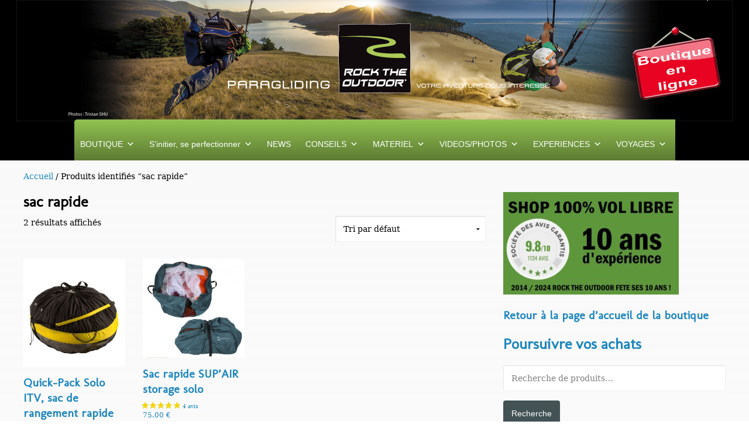

--- FILE ---
content_type: text/html; charset=UTF-8
request_url: https://paragliding.rocktheoutdoor.com/etiquette-produit/sac-rapide/
body_size: 26324
content:
<!DOCTYPE html>
<!--[if lt IE 7]> <html class="no-js lt-ie9 lt-ie8 lt-ie7" lang="en"> <![endif]-->
<!--[if IE 7]>    <html class="no-js lt-ie9 lt-ie8" lang="en"> <![endif]-->
<!--[if IE 8]>    <html class="no-js lt-ie9" lang="en"> <![endif]-->
<!--[if gt IE 8]><!--> <html lang="fr-FR" prefix="og: http://ogp.me/ns# fb: http://ogp.me/ns/fb#"> <!--<![endif]-->
<head>

<meta charset="UTF-8" />

	<meta name="viewport" content="width=device-width, initial-scale=1, maximum-scale=1">
	<title>sac rapide Archives - ROCK THE OUTDOOR</title>

	    	<link rel="shortcut icon" href="https://paragliding.rocktheoutdoor.com/wp-content/uploads/2018/01/LOGO-ROCK-THE-OUTDOOR-favicon_bc849a65054e458fa9134db105c48c47.jpg" />
        	<link rel="alternate" type="application/rss+xml" title="Blog" href="https://paragliding.rocktheoutdoor.com/feed" />
    
	<link rel="pingback" href="https://paragliding.rocktheoutdoor.com/xmlrpc.php" />
   

	<meta name='robots' content='max-image-preview:large' />
	<style>img:is([sizes="auto" i], [sizes^="auto," i]) { contain-intrinsic-size: 3000px 1500px }</style>
	
<!-- This site is optimized with the Yoast SEO Premium plugin v4.9 - https://yoast.com/wordpress/plugins/seo/ -->
<link rel="canonical" href="https://paragliding.rocktheoutdoor.com/etiquette-produit/sac-rapide/" />
<meta property="og:locale" content="fr_FR" />
<meta property="og:type" content="object" />
<meta property="og:title" content="sac rapide Archives - ROCK THE OUTDOOR" />
<meta property="og:url" content="https://paragliding.rocktheoutdoor.com/etiquette-produit/sac-rapide/" />
<meta property="og:site_name" content="ROCK THE OUTDOOR" />
<meta name="twitter:card" content="summary" />
<meta name="twitter:title" content="sac rapide Archives - ROCK THE OUTDOOR" />
<!-- / Yoast SEO Premium plugin. -->

<link rel='dns-prefetch' href='//www.googletagmanager.com' />
<link rel='dns-prefetch' href='//fonts.googleapis.com' />
<link rel="alternate" type="application/rss+xml" title="ROCK THE OUTDOOR &raquo; Flux" href="https://paragliding.rocktheoutdoor.com/feed/" />
<link rel="alternate" type="application/rss+xml" title="ROCK THE OUTDOOR &raquo; Flux des commentaires" href="https://paragliding.rocktheoutdoor.com/comments/feed/" />
<link rel="alternate" type="application/rss+xml" title="Flux pour ROCK THE OUTDOOR &raquo; sac rapide Étiquette" href="https://paragliding.rocktheoutdoor.com/etiquette-produit/sac-rapide/feed/" />
<script type="text/javascript">
/* <![CDATA[ */
window._wpemojiSettings = {"baseUrl":"https:\/\/s.w.org\/images\/core\/emoji\/16.0.1\/72x72\/","ext":".png","svgUrl":"https:\/\/s.w.org\/images\/core\/emoji\/16.0.1\/svg\/","svgExt":".svg","source":{"wpemoji":"https:\/\/paragliding.rocktheoutdoor.com\/wp-includes\/js\/wp-emoji.js?ver=6.8.3","twemoji":"https:\/\/paragliding.rocktheoutdoor.com\/wp-includes\/js\/twemoji.js?ver=6.8.3"}};
/**
 * @output wp-includes/js/wp-emoji-loader.js
 */

/**
 * Emoji Settings as exported in PHP via _print_emoji_detection_script().
 * @typedef WPEmojiSettings
 * @type {object}
 * @property {?object} source
 * @property {?string} source.concatemoji
 * @property {?string} source.twemoji
 * @property {?string} source.wpemoji
 * @property {?boolean} DOMReady
 * @property {?Function} readyCallback
 */

/**
 * Support tests.
 * @typedef SupportTests
 * @type {object}
 * @property {?boolean} flag
 * @property {?boolean} emoji
 */

/**
 * IIFE to detect emoji support and load Twemoji if needed.
 *
 * @param {Window} window
 * @param {Document} document
 * @param {WPEmojiSettings} settings
 */
( function wpEmojiLoader( window, document, settings ) {
	if ( typeof Promise === 'undefined' ) {
		return;
	}

	var sessionStorageKey = 'wpEmojiSettingsSupports';
	var tests = [ 'flag', 'emoji' ];

	/**
	 * Checks whether the browser supports offloading to a Worker.
	 *
	 * @since 6.3.0
	 *
	 * @private
	 *
	 * @returns {boolean}
	 */
	function supportsWorkerOffloading() {
		return (
			typeof Worker !== 'undefined' &&
			typeof OffscreenCanvas !== 'undefined' &&
			typeof URL !== 'undefined' &&
			URL.createObjectURL &&
			typeof Blob !== 'undefined'
		);
	}

	/**
	 * @typedef SessionSupportTests
	 * @type {object}
	 * @property {number} timestamp
	 * @property {SupportTests} supportTests
	 */

	/**
	 * Get support tests from session.
	 *
	 * @since 6.3.0
	 *
	 * @private
	 *
	 * @returns {?SupportTests} Support tests, or null if not set or older than 1 week.
	 */
	function getSessionSupportTests() {
		try {
			/** @type {SessionSupportTests} */
			var item = JSON.parse(
				sessionStorage.getItem( sessionStorageKey )
			);
			if (
				typeof item === 'object' &&
				typeof item.timestamp === 'number' &&
				new Date().valueOf() < item.timestamp + 604800 && // Note: Number is a week in seconds.
				typeof item.supportTests === 'object'
			) {
				return item.supportTests;
			}
		} catch ( e ) {}
		return null;
	}

	/**
	 * Persist the supports in session storage.
	 *
	 * @since 6.3.0
	 *
	 * @private
	 *
	 * @param {SupportTests} supportTests Support tests.
	 */
	function setSessionSupportTests( supportTests ) {
		try {
			/** @type {SessionSupportTests} */
			var item = {
				supportTests: supportTests,
				timestamp: new Date().valueOf()
			};

			sessionStorage.setItem(
				sessionStorageKey,
				JSON.stringify( item )
			);
		} catch ( e ) {}
	}

	/**
	 * Checks if two sets of Emoji characters render the same visually.
	 *
	 * This is used to determine if the browser is rendering an emoji with multiple data points
	 * correctly. set1 is the emoji in the correct form, using a zero-width joiner. set2 is the emoji
	 * in the incorrect form, using a zero-width space. If the two sets render the same, then the browser
	 * does not support the emoji correctly.
	 *
	 * This function may be serialized to run in a Worker. Therefore, it cannot refer to variables from the containing
	 * scope. Everything must be passed by parameters.
	 *
	 * @since 4.9.0
	 *
	 * @private
	 *
	 * @param {CanvasRenderingContext2D} context 2D Context.
	 * @param {string} set1 Set of Emoji to test.
	 * @param {string} set2 Set of Emoji to test.
	 *
	 * @return {boolean} True if the two sets render the same.
	 */
	function emojiSetsRenderIdentically( context, set1, set2 ) {
		// Cleanup from previous test.
		context.clearRect( 0, 0, context.canvas.width, context.canvas.height );
		context.fillText( set1, 0, 0 );
		var rendered1 = new Uint32Array(
			context.getImageData(
				0,
				0,
				context.canvas.width,
				context.canvas.height
			).data
		);

		// Cleanup from previous test.
		context.clearRect( 0, 0, context.canvas.width, context.canvas.height );
		context.fillText( set2, 0, 0 );
		var rendered2 = new Uint32Array(
			context.getImageData(
				0,
				0,
				context.canvas.width,
				context.canvas.height
			).data
		);

		return rendered1.every( function ( rendered2Data, index ) {
			return rendered2Data === rendered2[ index ];
		} );
	}

	/**
	 * Checks if the center point of a single emoji is empty.
	 *
	 * This is used to determine if the browser is rendering an emoji with a single data point
	 * correctly. The center point of an incorrectly rendered emoji will be empty. A correctly
	 * rendered emoji will have a non-zero value at the center point.
	 *
	 * This function may be serialized to run in a Worker. Therefore, it cannot refer to variables from the containing
	 * scope. Everything must be passed by parameters.
	 *
	 * @since 6.8.2
	 *
	 * @private
	 *
	 * @param {CanvasRenderingContext2D} context 2D Context.
	 * @param {string} emoji Emoji to test.
	 *
	 * @return {boolean} True if the center point is empty.
	 */
	function emojiRendersEmptyCenterPoint( context, emoji ) {
		// Cleanup from previous test.
		context.clearRect( 0, 0, context.canvas.width, context.canvas.height );
		context.fillText( emoji, 0, 0 );

		// Test if the center point (16, 16) is empty (0,0,0,0).
		var centerPoint = context.getImageData(16, 16, 1, 1);
		for ( var i = 0; i < centerPoint.data.length; i++ ) {
			if ( centerPoint.data[ i ] !== 0 ) {
				// Stop checking the moment it's known not to be empty.
				return false;
			}
		}

		return true;
	}

	/**
	 * Determines if the browser properly renders Emoji that Twemoji can supplement.
	 *
	 * This function may be serialized to run in a Worker. Therefore, it cannot refer to variables from the containing
	 * scope. Everything must be passed by parameters.
	 *
	 * @since 4.2.0
	 *
	 * @private
	 *
	 * @param {CanvasRenderingContext2D} context 2D Context.
	 * @param {string} type Whether to test for support of "flag" or "emoji".
	 * @param {Function} emojiSetsRenderIdentically Reference to emojiSetsRenderIdentically function, needed due to minification.
	 * @param {Function} emojiRendersEmptyCenterPoint Reference to emojiRendersEmptyCenterPoint function, needed due to minification.
	 *
	 * @return {boolean} True if the browser can render emoji, false if it cannot.
	 */
	function browserSupportsEmoji( context, type, emojiSetsRenderIdentically, emojiRendersEmptyCenterPoint ) {
		var isIdentical;

		switch ( type ) {
			case 'flag':
				/*
				 * Test for Transgender flag compatibility. Added in Unicode 13.
				 *
				 * To test for support, we try to render it, and compare the rendering to how it would look if
				 * the browser doesn't render it correctly (white flag emoji + transgender symbol).
				 */
				isIdentical = emojiSetsRenderIdentically(
					context,
					'\uD83C\uDFF3\uFE0F\u200D\u26A7\uFE0F', // as a zero-width joiner sequence
					'\uD83C\uDFF3\uFE0F\u200B\u26A7\uFE0F' // separated by a zero-width space
				);

				if ( isIdentical ) {
					return false;
				}

				/*
				 * Test for Sark flag compatibility. This is the least supported of the letter locale flags,
				 * so gives us an easy test for full support.
				 *
				 * To test for support, we try to render it, and compare the rendering to how it would look if
				 * the browser doesn't render it correctly ([C] + [Q]).
				 */
				isIdentical = emojiSetsRenderIdentically(
					context,
					'\uD83C\uDDE8\uD83C\uDDF6', // as the sequence of two code points
					'\uD83C\uDDE8\u200B\uD83C\uDDF6' // as the two code points separated by a zero-width space
				);

				if ( isIdentical ) {
					return false;
				}

				/*
				 * Test for English flag compatibility. England is a country in the United Kingdom, it
				 * does not have a two letter locale code but rather a five letter sub-division code.
				 *
				 * To test for support, we try to render it, and compare the rendering to how it would look if
				 * the browser doesn't render it correctly (black flag emoji + [G] + [B] + [E] + [N] + [G]).
				 */
				isIdentical = emojiSetsRenderIdentically(
					context,
					// as the flag sequence
					'\uD83C\uDFF4\uDB40\uDC67\uDB40\uDC62\uDB40\uDC65\uDB40\uDC6E\uDB40\uDC67\uDB40\uDC7F',
					// with each code point separated by a zero-width space
					'\uD83C\uDFF4\u200B\uDB40\uDC67\u200B\uDB40\uDC62\u200B\uDB40\uDC65\u200B\uDB40\uDC6E\u200B\uDB40\uDC67\u200B\uDB40\uDC7F'
				);

				return ! isIdentical;
			case 'emoji':
				/*
				 * Does Emoji 16.0 cause the browser to go splat?
				 *
				 * To test for Emoji 16.0 support, try to render a new emoji: Splatter.
				 *
				 * The splatter emoji is a single code point emoji. Testing for browser support
				 * required testing the center point of the emoji to see if it is empty.
				 *
				 * 0xD83E 0xDEDF (\uD83E\uDEDF) == 🫟 Splatter.
				 *
				 * When updating this test, please ensure that the emoji is either a single code point
				 * or switch to using the emojiSetsRenderIdentically function and testing with a zero-width
				 * joiner vs a zero-width space.
				 */
				var notSupported = emojiRendersEmptyCenterPoint( context, '\uD83E\uDEDF' );
				return ! notSupported;
		}

		return false;
	}

	/**
	 * Checks emoji support tests.
	 *
	 * This function may be serialized to run in a Worker. Therefore, it cannot refer to variables from the containing
	 * scope. Everything must be passed by parameters.
	 *
	 * @since 6.3.0
	 *
	 * @private
	 *
	 * @param {string[]} tests Tests.
	 * @param {Function} browserSupportsEmoji Reference to browserSupportsEmoji function, needed due to minification.
	 * @param {Function} emojiSetsRenderIdentically Reference to emojiSetsRenderIdentically function, needed due to minification.
	 * @param {Function} emojiRendersEmptyCenterPoint Reference to emojiRendersEmptyCenterPoint function, needed due to minification.
	 *
	 * @return {SupportTests} Support tests.
	 */
	function testEmojiSupports( tests, browserSupportsEmoji, emojiSetsRenderIdentically, emojiRendersEmptyCenterPoint ) {
		var canvas;
		if (
			typeof WorkerGlobalScope !== 'undefined' &&
			self instanceof WorkerGlobalScope
		) {
			canvas = new OffscreenCanvas( 300, 150 ); // Dimensions are default for HTMLCanvasElement.
		} else {
			canvas = document.createElement( 'canvas' );
		}

		var context = canvas.getContext( '2d', { willReadFrequently: true } );

		/*
		 * Chrome on OS X added native emoji rendering in M41. Unfortunately,
		 * it doesn't work when the font is bolder than 500 weight. So, we
		 * check for bold rendering support to avoid invisible emoji in Chrome.
		 */
		context.textBaseline = 'top';
		context.font = '600 32px Arial';

		var supports = {};
		tests.forEach( function ( test ) {
			supports[ test ] = browserSupportsEmoji( context, test, emojiSetsRenderIdentically, emojiRendersEmptyCenterPoint );
		} );
		return supports;
	}

	/**
	 * Adds a script to the head of the document.
	 *
	 * @ignore
	 *
	 * @since 4.2.0
	 *
	 * @param {string} src The url where the script is located.
	 *
	 * @return {void}
	 */
	function addScript( src ) {
		var script = document.createElement( 'script' );
		script.src = src;
		script.defer = true;
		document.head.appendChild( script );
	}

	settings.supports = {
		everything: true,
		everythingExceptFlag: true
	};

	// Create a promise for DOMContentLoaded since the worker logic may finish after the event has fired.
	var domReadyPromise = new Promise( function ( resolve ) {
		document.addEventListener( 'DOMContentLoaded', resolve, {
			once: true
		} );
	} );

	// Obtain the emoji support from the browser, asynchronously when possible.
	new Promise( function ( resolve ) {
		var supportTests = getSessionSupportTests();
		if ( supportTests ) {
			resolve( supportTests );
			return;
		}

		if ( supportsWorkerOffloading() ) {
			try {
				// Note that the functions are being passed as arguments due to minification.
				var workerScript =
					'postMessage(' +
					testEmojiSupports.toString() +
					'(' +
					[
						JSON.stringify( tests ),
						browserSupportsEmoji.toString(),
						emojiSetsRenderIdentically.toString(),
						emojiRendersEmptyCenterPoint.toString()
					].join( ',' ) +
					'));';
				var blob = new Blob( [ workerScript ], {
					type: 'text/javascript'
				} );
				var worker = new Worker( URL.createObjectURL( blob ), { name: 'wpTestEmojiSupports' } );
				worker.onmessage = function ( event ) {
					supportTests = event.data;
					setSessionSupportTests( supportTests );
					worker.terminate();
					resolve( supportTests );
				};
				return;
			} catch ( e ) {}
		}

		supportTests = testEmojiSupports( tests, browserSupportsEmoji, emojiSetsRenderIdentically, emojiRendersEmptyCenterPoint );
		setSessionSupportTests( supportTests );
		resolve( supportTests );
	} )
		// Once the browser emoji support has been obtained from the session, finalize the settings.
		.then( function ( supportTests ) {
			/*
			 * Tests the browser support for flag emojis and other emojis, and adjusts the
			 * support settings accordingly.
			 */
			for ( var test in supportTests ) {
				settings.supports[ test ] = supportTests[ test ];

				settings.supports.everything =
					settings.supports.everything && settings.supports[ test ];

				if ( 'flag' !== test ) {
					settings.supports.everythingExceptFlag =
						settings.supports.everythingExceptFlag &&
						settings.supports[ test ];
				}
			}

			settings.supports.everythingExceptFlag =
				settings.supports.everythingExceptFlag &&
				! settings.supports.flag;

			// Sets DOMReady to false and assigns a ready function to settings.
			settings.DOMReady = false;
			settings.readyCallback = function () {
				settings.DOMReady = true;
			};
		} )
		.then( function () {
			return domReadyPromise;
		} )
		.then( function () {
			// When the browser can not render everything we need to load a polyfill.
			if ( ! settings.supports.everything ) {
				settings.readyCallback();

				var src = settings.source || {};

				if ( src.concatemoji ) {
					addScript( src.concatemoji );
				} else if ( src.wpemoji && src.twemoji ) {
					addScript( src.twemoji );
					addScript( src.wpemoji );
				}
			}
		} );
} )( window, document, window._wpemojiSettings );

/* ]]> */
</script>
<link rel='stylesheet' id='themeva-custom-styles-css' href='https://paragliding.rocktheoutdoor.com/wp-content/themes/DynamiX/style.css' type='text/css' media='all' />
<style id='themeva-custom-styles-inline-css' type='text/css'>
#custom-layer1 { 
				background:transparent;
				opacity:1;
				-ms-filter: 
				progid:DXImageTransform.Microsoft.Alpha(opacity=100)
				progid:DXImageTransform.Microsoft.gradient(startColorstr=#00FFFFFF,endColorstr=#00FFFFFF);
				zoom:1;
				background-color: #000000;
				background-image: url(https://paragliding.rocktheoutdoor.com/wp-content/uploads/2017/01/new-banniere-header-shop.jpg);
				background-position: center top;
				background-repeat: no-repeat; }
			#custom-layer5-color { background-color: #;; }
				#custom-layer2 { 
			background: rgb(  );
			background: rgba( ,  1);
			background-color: transparent;
			filter:progid:DXImageTransform.Microsoft.gradient(startColorstr=#ff , endColorstr=#ff);
			-ms-filter: "progid:DXImageTransform.Microsoft.gradient(startColorstr=#ff , endColorstr=#ff)";
			background: linear-gradient(to bottom, rgba( ,1), rgba( ,1) );
			background: -o-linear-gradient(top,rgba(,1), rgba( ,1));
			background: -moz-linear-gradient(100% 100% 90deg, rgba( ,1), rgba( ,1));
			background: -webkit-gradient(linear, 0% 0%, 0% 90%, from(rgba( ,1)), to(rgba( ,1)));
			*background: transparent;
			zoom:1; }
			#custom-layer3 { 
			background: rgb( 0,0,0 );
			background: rgba( 0,0,0,  1);
			background-color: transparent;
			filter:progid:DXImageTransform.Microsoft.gradient(startColorstr=#ff000000 , endColorstr=#ff000000);
			-ms-filter: "progid:DXImageTransform.Microsoft.gradient(startColorstr=#ff000000 , endColorstr=#ff000000)";
			background: linear-gradient(to bottom, rgba( 0,0,0,1), rgba( 0,0,0,1) );
			background: -o-linear-gradient(top,rgba(0,0,0,1), rgba( 0,0,0,1));
			background: -moz-linear-gradient(100% 100% 90deg, rgba( 0,0,0,1), rgba( 0,0,0,1));
			background: -webkit-gradient(linear, 0% 0%, 0% 90%, from(rgba( 0,0,0,1)), to(rgba( 0,0,0,1)));
			*background: transparent;
			zoom:1; }
			#custom-layer4 { 
				background:transparent;
				opacity:1;
				-ms-filter: 
				progid:DXImageTransform.Microsoft.Alpha(opacity=100)
				progid:DXImageTransform.Microsoft.gradient(startColorstr=#00FFFFFF,endColorstr=#00FFFFFF);
				zoom:1; }
			#custom-layer5 { 
			background: rgb( 237,237,237 );
			background: rgba( 237,237,237,  0.36);
			background-color: transparent;
			filter:progid:DXImageTransform.Microsoft.gradient(startColorstr=#5bededed , endColorstr=#ffffffff);
			-ms-filter: "progid:DXImageTransform.Microsoft.gradient(startColorstr=#5bededed , endColorstr=#ffffffff)";
			background: linear-gradient(to bottom, rgba( 237,237,237,0.36), rgba( 255,255,255,1) );
			background: -o-linear-gradient(top,rgba(237,237,237,0.36), rgba( 255,255,255,1));
			background: -moz-linear-gradient(100% 100% 90deg, rgba( 255,255,255,1), rgba( 237,237,237,0.36));
			background: -webkit-gradient(linear, 0% 0%, 0% 90%, from(rgba( 237,237,237,0.36)), to(rgba( 255,255,255,1)));
			*background: transparent;
			zoom:1; }
			.skinset-background.nv-skin {
			
 			font-size:14px;
 			font-family:Constantia, "Lucida Bright", Lucidabright, "Lucida Serif", Lucida, "DejaVu Serif", "Bitstream Vera Serif", "Liberation Serif", Georgia, serif;
 			color:#000000;
			filter:none;
			-ms-filter:none;
			
			}
			.skinset-background div.item-list-tabs ul li a,
			.skinset-background .widget ul li.current_page_item a,
			.skinset-background span.menudesc,
			div.post-metadata a,
			.skinset-background .commentlist .comment-author a,
			.skinset-background .recent-metadata a,
			.skinset-background .nv-recent-posts h4 a,
			.skinset-background .post-metadata a,
			.skinset-background .widget.widget_pages li a,
			.skinset-background .widget.widget_nav_menu li a,
			.skinset-background .widget.widget_recent_entries li a,
			.skinset-background div.blind_down ul li a,
			.skinset-background #item-header-content h2 a,
			.skinset-background a.topic-title,
			.skinset-background .bbp-topic-title a,
			.skinset-background a.bbp-forum-title,
			.skinset-background td.td-group .object-name a { 
 			color:#000000; }
			
			.skinset-background .woocommerce .woocommerce-error, 
			.skinset-background .woocommerce .woocommerce-info, 
			.skinset-background .woocommerce .woocommerce-message,
			.skinset-background #bbpress-forums li.bbp-body .hentry.status-closed,
			.skinset-background #bbpress-forums li.bbp-body .hentry.status-trash,
			.skinset-background #bbpress-forums li.bbp-body .hentry.status-spam,
			.skinset-background #bbpress-forums li.bbp-body .hentry.super-sticky,
			.skinset-background #bbpress-forums li.bbp-body .hentry.sticky { 
 			border-color:#1e87bf; }
			
				#header .mobilemenu-init a,
				#header .toppaneltrigger.mobile a,
				
			.skinset-background a,
			.skinset-background #content span.price,
			.skinset-background .fonticon i.inherit,
			.skinset-background #content span.amount,
			.skinset-background .woocommerce .woocommerce-info:before,
			.skinset-background span.text_linkcolor,
			#nv-tabs .skinset-background li[class*="scrollTo_"] a {
			color:#1e87bf; }
			
			.skinset-background a:hover,
			.skinset-background #nv-tabs .extended-menu li.scroll a:hover,
			.skinset-background a.waypoint_active,
			.skinset-background .post-metadata a:hover,
			.skinset-background .widget.widget_pages li a:hover,
			.skinset-background .widget.widget_nav_menu li a:hover,
			.skinset-background .widget.widget_recent_entries li a:hover,
			.skinset-background #item-header-content h2 a:hover,
			.skinset-background .current_page_item>a,
			.skinset-background .current-menu-item>a,
			.skinset-background li.menu-item:hover > a,
			.skinset-background .current-menu-ancestor>a,
			.skinset-background #mobile-tabs .current_page_item>a,
			.skinset-background #mobile-tabs .extended-menu .current_page_item>a,
			.skinset-background .bbp-reply-content #favorite-toggle .is-favorite a,
			.skinset-background .bbp-reply-content #subscription-toggle .is-subscribed a,
			.woocommerce.skinset-background p.stars a.active { 
 			color:#65c6c0; }
			.skinset-background h1, .skinset-background h1 a, .skinset-background h2, .skinset-background h2 a, .skinset-background h3, .skinset-background h3 a, .skinset-background h4, .skinset-background h4 a, .skinset-background h5, .skinset-background h5 a, .skinset-background h6, .skinset-background h6 a,.skinset-background .bbp-topic-title a.bbp-topic-permalink,.skinset-background .bbp-forum-info a.bbp-forum-title { 
 			font-family:Molengo;	}
			.skinset-background h1, .skinset-background h1 a { 
 			font-size:26px; }
			.skinset-background h2, .skinset-background h2 a { 
			font-size:20px; }
			.skinset-background h3, .skinset-background h3 a { 
			font-size:15px; }
			.skinset-background h4,.skinset-background h5,.skinset-background h6,.skinset-background .ui-tabs-nav li a, .skinset-background .accordionhead a, .skinset-background span.price-value,.skinset-background .nv-recent-posts h4 a { 
			font-size:12px; }
			
			.skinset-background span.nvcolor,
			.skinset-background span.dropcap.two.link_color,
			.skinset-background span.highlight.one,
			.skinset-background .post-metadata li.post-date,
			.skinset-background .commentlist .reply a,
			.skinset-background div.header-infobar,
			.skinset-background div.item-list-tabs ul li a span,
			.skinset-background .widget_display_stats dd strong,
			.skinset-background div.bbp-template-notice,
			.skinset-background div#message.updated,
			.skinset-background .hoverimg i,
			.skinset-background .hovervid i,
			.skinset-background span.activity,
			.skinset-background a.button,
			.skinset-background button.button,
			.skinset-background .fonticon.background,
			.skinset-background .button.link_color,
			.skinset-background .action-icons i,
			.skinset-background #respond input#submit.alt,
			.skinset-background a.button.alt,
			.skinset-background button.button.alt,
			.skinset-background input.button.alt,
			.skinset-background.woocommerce span.onsale,
			.skinset-background #bbpress-forums li.bbp-body .hentry.status-closed:before,
			.skinset-background #bbpress-forums li.bbp-body .hentry.status-trash:before,
			.skinset-background #bbpress-forums li.bbp-body .hentry.status-spam:before,
			.skinset-background #bbpress-forums li.bbp-body .hentry.super-sticky:before,
			.skinset-background #bbpress-forums li.bbp-body .hentry.sticky:before,
			.woocommerce.skinset-background .widget_price_filter .ui-slider .ui-slider-range,
			.woocommerce.skinset-background .widget_price_filter .ui-slider .ui-slider-handle,
			.skinset-background input[type="submit"] { 
 			background-color:#1e87bf; }
			.skinset-background .nvcolor-wrap:hover span.nvcolor,.woocommerce.skinset-background #respond input#submit.alt:hover, .woocommerce.skinset-background a.button.alt:hover, .woocommerce.skinset-background button.button.alt:hover, .woocommerce.skinset-background input.button.alt:hover { 
			background-color:#65c6c0; }
			.skinset-background acronym, .skinset-background abbr { 
 			border-bottom: 1px dashed #1e87bf; }
			.skinset-main.nv-skin {
			
			background: rgb( 237,237,237 );
			background: rgba( 237,237,237,  0.65);
			background-color: transparent;
			filter:progid:DXImageTransform.Microsoft.gradient(startColorstr=#a5ededed , endColorstr=#a5ededed);
			-ms-filter: "progid:DXImageTransform.Microsoft.gradient(startColorstr=#a5ededed , endColorstr=#a5ededed)";
			background: linear-gradient(to bottom, rgba( 237,237,237,0.65), rgba( 237,237,237,0.65) );
			background: -o-linear-gradient(top,rgba(237,237,237,0.65), rgba( 237,237,237,0.65));
			background: -moz-linear-gradient(100% 100% 90deg, rgba( 237,237,237,0.65), rgba( 237,237,237,0.65));
			background: -webkit-gradient(linear, 0% 0%, 0% 90%, from(rgba( 237,237,237,0.65)), to(rgba( 237,237,237,0.65)));
			*background: transparent;
			zoom:1;
			}.skinset-header.nv-skin {
			
 			font-size:14px;
 			font-family:Molengo;
 			color:#ffffff;
			filter:none;
			-ms-filter:none;
			
			}
			.skinset-header div.item-list-tabs ul li a,
			.skinset-header .widget ul li.current_page_item a,
			.skinset-header span.menudesc,
			div.post-metadata a,
			.skinset-header .commentlist .comment-author a,
			.skinset-header .recent-metadata a,
			.skinset-header .nv-recent-posts h4 a,
			.skinset-header .post-metadata a,
			.skinset-header .widget.widget_pages li a,
			.skinset-header .widget.widget_nav_menu li a,
			.skinset-header .widget.widget_recent_entries li a,
			.skinset-header div.blind_down ul li a,
			.skinset-header #item-header-content h2 a,
			.skinset-header a.topic-title,
			.skinset-header .bbp-topic-title a,
			.skinset-header a.bbp-forum-title,
			.skinset-header td.td-group .object-name a { 
 			color:#ffffff; }
			
			.skinset-header .woocommerce .woocommerce-error, 
			.skinset-header .woocommerce .woocommerce-info, 
			.skinset-header .woocommerce .woocommerce-message,
			.skinset-header #bbpress-forums li.bbp-body .hentry.status-closed,
			.skinset-header #bbpress-forums li.bbp-body .hentry.status-trash,
			.skinset-header #bbpress-forums li.bbp-body .hentry.status-spam,
			.skinset-header #bbpress-forums li.bbp-body .hentry.super-sticky,
			.skinset-header #bbpress-forums li.bbp-body .hentry.sticky { 
 			border-color:#ffffff; }
			
			.skinset-header a,
			.skinset-header #content span.price,
			.skinset-header .fonticon i.inherit,
			.skinset-header #content span.amount,
			.skinset-header .woocommerce .woocommerce-info:before,
			.skinset-header span.text_linkcolor,
			#nv-tabs .skinset-header li[class*="scrollTo_"] a {
			color:#ffffff; }
			
			.skinset-header a:hover,
			.skinset-header #nv-tabs .extended-menu li.scroll a:hover,
			.skinset-header a.waypoint_active,
			.skinset-header .post-metadata a:hover,
			.skinset-header .widget.widget_pages li a:hover,
			.skinset-header .widget.widget_nav_menu li a:hover,
			.skinset-header .widget.widget_recent_entries li a:hover,
			.skinset-header #item-header-content h2 a:hover,
			.skinset-header .current_page_item>a,
			.skinset-header .current-menu-item>a,
			.skinset-header li.menu-item:hover > a,
			.skinset-header .current-menu-ancestor>a,
			.skinset-header #mobile-tabs .current_page_item>a,
			.skinset-header #mobile-tabs .extended-menu .current_page_item>a,
			.skinset-header .bbp-reply-content #favorite-toggle .is-favorite a,
			.skinset-header .bbp-reply-content #subscription-toggle .is-subscribed a,
			.woocommerce.skinset-header p.stars a.active { 
 			color:#436300; }
			
			.skinset-header span.nvcolor,
			.skinset-header span.dropcap.two.link_color,
			.skinset-header span.highlight.one,
			.skinset-header .post-metadata li.post-date,
			.skinset-header .commentlist .reply a,
			.skinset-header div.header-infobar,
			.skinset-header div.item-list-tabs ul li a span,
			.skinset-header .widget_display_stats dd strong,
			.skinset-header div.bbp-template-notice,
			.skinset-header div#message.updated,
			.skinset-header .hoverimg i,
			.skinset-header .hovervid i,
			.skinset-header span.activity,
			.skinset-header a.button,
			.skinset-header button.button,
			.skinset-header .fonticon.background,
			.skinset-header .button.link_color,
			.skinset-header .action-icons i,
			.skinset-header #respond input#submit.alt,
			.skinset-header a.button.alt,
			.skinset-header button.button.alt,
			.skinset-header input.button.alt,
			.skinset-header.woocommerce span.onsale,
			.skinset-header #bbpress-forums li.bbp-body .hentry.status-closed:before,
			.skinset-header #bbpress-forums li.bbp-body .hentry.status-trash:before,
			.skinset-header #bbpress-forums li.bbp-body .hentry.status-spam:before,
			.skinset-header #bbpress-forums li.bbp-body .hentry.super-sticky:before,
			.skinset-header #bbpress-forums li.bbp-body .hentry.sticky:before,
			.woocommerce.skinset-header .widget_price_filter .ui-slider .ui-slider-range,
			.woocommerce.skinset-header .widget_price_filter .ui-slider .ui-slider-handle,
			.skinset-header input[type="submit"] { 
 			background-color:#ffffff; }
			.skinset-header .nvcolor-wrap:hover span.nvcolor,.woocommerce.skinset-header #respond input#submit.alt:hover, .woocommerce.skinset-header a.button.alt:hover, .woocommerce.skinset-header button.button.alt:hover, .woocommerce.skinset-header input.button.alt:hover { 
			background-color:#436300; }
			.skinset-header acronym, .skinset-header abbr { 
 			border-bottom: 1px dashed #ffffff; }
			.skinset-menu.nv-skin {
			
			filter:none;
			-ms-filter:none;
			
			}#header #nv-tabs ul ul  { 
 			background-color:#95a855;
			border-color:#81a801;
			 }
			.skinset-footer.nv-skin {
			
 			color:#95a855;
			filter:none;
			-ms-filter:none;
			
			}
			.skinset-footer div.item-list-tabs ul li a,
			.skinset-footer .widget ul li.current_page_item a,
			.skinset-footer span.menudesc,
			div.post-metadata a,
			.skinset-footer .commentlist .comment-author a,
			.skinset-footer .recent-metadata a,
			.skinset-footer .nv-recent-posts h4 a,
			.skinset-footer .post-metadata a,
			.skinset-footer .widget.widget_pages li a,
			.skinset-footer .widget.widget_nav_menu li a,
			.skinset-footer .widget.widget_recent_entries li a,
			.skinset-footer div.blind_down ul li a,
			.skinset-footer #item-header-content h2 a,
			.skinset-footer a.topic-title,
			.skinset-footer .bbp-topic-title a,
			.skinset-footer a.bbp-forum-title,
			.skinset-footer td.td-group .object-name a { 
 			color:#95a855; }
			
			.skinset-footer .woocommerce .woocommerce-error, 
			.skinset-footer .woocommerce .woocommerce-info, 
			.skinset-footer .woocommerce .woocommerce-message,
			.skinset-footer #bbpress-forums li.bbp-body .hentry.status-closed,
			.skinset-footer #bbpress-forums li.bbp-body .hentry.status-trash,
			.skinset-footer #bbpress-forums li.bbp-body .hentry.status-spam,
			.skinset-footer #bbpress-forums li.bbp-body .hentry.super-sticky,
			.skinset-footer #bbpress-forums li.bbp-body .hentry.sticky { 
 			border-color:#ffffff; }
			
			.skinset-footer a,
			.skinset-footer #content span.price,
			.skinset-footer .fonticon i.inherit,
			.skinset-footer #content span.amount,
			.skinset-footer .woocommerce .woocommerce-info:before,
			.skinset-footer span.text_linkcolor,
			#nv-tabs .skinset-footer li[class*="scrollTo_"] a {
			color:#ffffff; }
			
			.skinset-footer a:hover,
			.skinset-footer #nv-tabs .extended-menu li.scroll a:hover,
			.skinset-footer a.waypoint_active,
			.skinset-footer .post-metadata a:hover,
			.skinset-footer .widget.widget_pages li a:hover,
			.skinset-footer .widget.widget_nav_menu li a:hover,
			.skinset-footer .widget.widget_recent_entries li a:hover,
			.skinset-footer #item-header-content h2 a:hover,
			.skinset-footer .current_page_item>a,
			.skinset-footer .current-menu-item>a,
			.skinset-footer li.menu-item:hover > a,
			.skinset-footer .current-menu-ancestor>a,
			.skinset-footer #mobile-tabs .current_page_item>a,
			.skinset-footer #mobile-tabs .extended-menu .current_page_item>a,
			.skinset-footer .bbp-reply-content #favorite-toggle .is-favorite a,
			.skinset-footer .bbp-reply-content #subscription-toggle .is-subscribed a,
			.woocommerce.skinset-footer p.stars a.active { 
 			color:#1e73be; }
			
			.skinset-footer span.nvcolor,
			.skinset-footer span.dropcap.two.link_color,
			.skinset-footer span.highlight.one,
			.skinset-footer .post-metadata li.post-date,
			.skinset-footer .commentlist .reply a,
			.skinset-footer div.header-infobar,
			.skinset-footer div.item-list-tabs ul li a span,
			.skinset-footer .widget_display_stats dd strong,
			.skinset-footer div.bbp-template-notice,
			.skinset-footer div#message.updated,
			.skinset-footer .hoverimg i,
			.skinset-footer .hovervid i,
			.skinset-footer span.activity,
			.skinset-footer a.button,
			.skinset-footer button.button,
			.skinset-footer .fonticon.background,
			.skinset-footer .button.link_color,
			.skinset-footer .action-icons i,
			.skinset-footer #respond input#submit.alt,
			.skinset-footer a.button.alt,
			.skinset-footer button.button.alt,
			.skinset-footer input.button.alt,
			.skinset-footer.woocommerce span.onsale,
			.skinset-footer #bbpress-forums li.bbp-body .hentry.status-closed:before,
			.skinset-footer #bbpress-forums li.bbp-body .hentry.status-trash:before,
			.skinset-footer #bbpress-forums li.bbp-body .hentry.status-spam:before,
			.skinset-footer #bbpress-forums li.bbp-body .hentry.super-sticky:before,
			.skinset-footer #bbpress-forums li.bbp-body .hentry.sticky:before,
			.woocommerce.skinset-footer .widget_price_filter .ui-slider .ui-slider-range,
			.woocommerce.skinset-footer .widget_price_filter .ui-slider .ui-slider-handle,
			.skinset-footer input[type="submit"] { 
 			background-color:#ffffff; }
			.skinset-footer .nvcolor-wrap:hover span.nvcolor,.woocommerce.skinset-footer #respond input#submit.alt:hover, .woocommerce.skinset-footer a.button.alt:hover, .woocommerce.skinset-footer button.button.alt:hover, .woocommerce.skinset-footer input.button.alt:hover { 
			background-color:#1e73be; }
			.skinset-footer acronym, .skinset-footer abbr { 
 			border-bottom: 1px dashed #ffffff; }
			
		@media only screen and (min-width: 1025px) {
			.site-inwrap .tab, .site-inwrap .gallery-wrap.stage .control-wrap, .site-inwrap .gallery-wrap.group-slider,.site-inwrap .accordion-gallery-wrap.stage,.site-inwrap .row, .dock-panel-wrap.dockpanel_type_2.dock_layout_1 .infodock-innerwrap { 
				max-width:1200px; 
			}
			#primary-wrapper { min-width:1200px; }
		}
		#primary-wrapper #header { min-height:153px; }#primary-wrapper #nv-tabs {margin-top:42px;}#primary-wrapper #header-logo {margin-top:40px;}li.shop-cart {
    display: none;
}
</style>
<link rel='stylesheet' id='tvaGoogleFonts-css' href='https://fonts.googleapis.com/css?family=Molengo%7CMolengo&#038;ver=6.8.3' type='text/css' media='all' />
<style id='wp-emoji-styles-inline-css' type='text/css'>

	img.wp-smiley, img.emoji {
		display: inline !important;
		border: none !important;
		box-shadow: none !important;
		height: 1em !important;
		width: 1em !important;
		margin: 0 0.07em !important;
		vertical-align: -0.1em !important;
		background: none !important;
		padding: 0 !important;
	}
</style>
<link rel='stylesheet' id='wp-block-library-css' href='https://paragliding.rocktheoutdoor.com/wp-includes/css/dist/block-library/style.css?ver=6.8.3' type='text/css' media='all' />
<style id='classic-theme-styles-inline-css' type='text/css'>
/**
 * These rules are needed for backwards compatibility.
 * They should match the button element rules in the base theme.json file.
 */
.wp-block-button__link {
	color: #ffffff;
	background-color: #32373c;
	border-radius: 9999px; /* 100% causes an oval, but any explicit but really high value retains the pill shape. */

	/* This needs a low specificity so it won't override the rules from the button element if defined in theme.json. */
	box-shadow: none;
	text-decoration: none;

	/* The extra 2px are added to size solids the same as the outline versions.*/
	padding: calc(0.667em + 2px) calc(1.333em + 2px);

	font-size: 1.125em;
}

.wp-block-file__button {
	background: #32373c;
	color: #ffffff;
	text-decoration: none;
}

</style>
<style id='global-styles-inline-css' type='text/css'>
:root{--wp--preset--aspect-ratio--square: 1;--wp--preset--aspect-ratio--4-3: 4/3;--wp--preset--aspect-ratio--3-4: 3/4;--wp--preset--aspect-ratio--3-2: 3/2;--wp--preset--aspect-ratio--2-3: 2/3;--wp--preset--aspect-ratio--16-9: 16/9;--wp--preset--aspect-ratio--9-16: 9/16;--wp--preset--color--black: #000000;--wp--preset--color--cyan-bluish-gray: #abb8c3;--wp--preset--color--white: #ffffff;--wp--preset--color--pale-pink: #f78da7;--wp--preset--color--vivid-red: #cf2e2e;--wp--preset--color--luminous-vivid-orange: #ff6900;--wp--preset--color--luminous-vivid-amber: #fcb900;--wp--preset--color--light-green-cyan: #7bdcb5;--wp--preset--color--vivid-green-cyan: #00d084;--wp--preset--color--pale-cyan-blue: #8ed1fc;--wp--preset--color--vivid-cyan-blue: #0693e3;--wp--preset--color--vivid-purple: #9b51e0;--wp--preset--gradient--vivid-cyan-blue-to-vivid-purple: linear-gradient(135deg,rgba(6,147,227,1) 0%,rgb(155,81,224) 100%);--wp--preset--gradient--light-green-cyan-to-vivid-green-cyan: linear-gradient(135deg,rgb(122,220,180) 0%,rgb(0,208,130) 100%);--wp--preset--gradient--luminous-vivid-amber-to-luminous-vivid-orange: linear-gradient(135deg,rgba(252,185,0,1) 0%,rgba(255,105,0,1) 100%);--wp--preset--gradient--luminous-vivid-orange-to-vivid-red: linear-gradient(135deg,rgba(255,105,0,1) 0%,rgb(207,46,46) 100%);--wp--preset--gradient--very-light-gray-to-cyan-bluish-gray: linear-gradient(135deg,rgb(238,238,238) 0%,rgb(169,184,195) 100%);--wp--preset--gradient--cool-to-warm-spectrum: linear-gradient(135deg,rgb(74,234,220) 0%,rgb(151,120,209) 20%,rgb(207,42,186) 40%,rgb(238,44,130) 60%,rgb(251,105,98) 80%,rgb(254,248,76) 100%);--wp--preset--gradient--blush-light-purple: linear-gradient(135deg,rgb(255,206,236) 0%,rgb(152,150,240) 100%);--wp--preset--gradient--blush-bordeaux: linear-gradient(135deg,rgb(254,205,165) 0%,rgb(254,45,45) 50%,rgb(107,0,62) 100%);--wp--preset--gradient--luminous-dusk: linear-gradient(135deg,rgb(255,203,112) 0%,rgb(199,81,192) 50%,rgb(65,88,208) 100%);--wp--preset--gradient--pale-ocean: linear-gradient(135deg,rgb(255,245,203) 0%,rgb(182,227,212) 50%,rgb(51,167,181) 100%);--wp--preset--gradient--electric-grass: linear-gradient(135deg,rgb(202,248,128) 0%,rgb(113,206,126) 100%);--wp--preset--gradient--midnight: linear-gradient(135deg,rgb(2,3,129) 0%,rgb(40,116,252) 100%);--wp--preset--font-size--small: 13px;--wp--preset--font-size--medium: 20px;--wp--preset--font-size--large: 36px;--wp--preset--font-size--x-large: 42px;--wp--preset--spacing--20: 0.44rem;--wp--preset--spacing--30: 0.67rem;--wp--preset--spacing--40: 1rem;--wp--preset--spacing--50: 1.5rem;--wp--preset--spacing--60: 2.25rem;--wp--preset--spacing--70: 3.38rem;--wp--preset--spacing--80: 5.06rem;--wp--preset--shadow--natural: 6px 6px 9px rgba(0, 0, 0, 0.2);--wp--preset--shadow--deep: 12px 12px 50px rgba(0, 0, 0, 0.4);--wp--preset--shadow--sharp: 6px 6px 0px rgba(0, 0, 0, 0.2);--wp--preset--shadow--outlined: 6px 6px 0px -3px rgba(255, 255, 255, 1), 6px 6px rgba(0, 0, 0, 1);--wp--preset--shadow--crisp: 6px 6px 0px rgba(0, 0, 0, 1);}:where(.is-layout-flex){gap: 0.5em;}:where(.is-layout-grid){gap: 0.5em;}body .is-layout-flex{display: flex;}.is-layout-flex{flex-wrap: wrap;align-items: center;}.is-layout-flex > :is(*, div){margin: 0;}body .is-layout-grid{display: grid;}.is-layout-grid > :is(*, div){margin: 0;}:where(.wp-block-columns.is-layout-flex){gap: 2em;}:where(.wp-block-columns.is-layout-grid){gap: 2em;}:where(.wp-block-post-template.is-layout-flex){gap: 1.25em;}:where(.wp-block-post-template.is-layout-grid){gap: 1.25em;}.has-black-color{color: var(--wp--preset--color--black) !important;}.has-cyan-bluish-gray-color{color: var(--wp--preset--color--cyan-bluish-gray) !important;}.has-white-color{color: var(--wp--preset--color--white) !important;}.has-pale-pink-color{color: var(--wp--preset--color--pale-pink) !important;}.has-vivid-red-color{color: var(--wp--preset--color--vivid-red) !important;}.has-luminous-vivid-orange-color{color: var(--wp--preset--color--luminous-vivid-orange) !important;}.has-luminous-vivid-amber-color{color: var(--wp--preset--color--luminous-vivid-amber) !important;}.has-light-green-cyan-color{color: var(--wp--preset--color--light-green-cyan) !important;}.has-vivid-green-cyan-color{color: var(--wp--preset--color--vivid-green-cyan) !important;}.has-pale-cyan-blue-color{color: var(--wp--preset--color--pale-cyan-blue) !important;}.has-vivid-cyan-blue-color{color: var(--wp--preset--color--vivid-cyan-blue) !important;}.has-vivid-purple-color{color: var(--wp--preset--color--vivid-purple) !important;}.has-black-background-color{background-color: var(--wp--preset--color--black) !important;}.has-cyan-bluish-gray-background-color{background-color: var(--wp--preset--color--cyan-bluish-gray) !important;}.has-white-background-color{background-color: var(--wp--preset--color--white) !important;}.has-pale-pink-background-color{background-color: var(--wp--preset--color--pale-pink) !important;}.has-vivid-red-background-color{background-color: var(--wp--preset--color--vivid-red) !important;}.has-luminous-vivid-orange-background-color{background-color: var(--wp--preset--color--luminous-vivid-orange) !important;}.has-luminous-vivid-amber-background-color{background-color: var(--wp--preset--color--luminous-vivid-amber) !important;}.has-light-green-cyan-background-color{background-color: var(--wp--preset--color--light-green-cyan) !important;}.has-vivid-green-cyan-background-color{background-color: var(--wp--preset--color--vivid-green-cyan) !important;}.has-pale-cyan-blue-background-color{background-color: var(--wp--preset--color--pale-cyan-blue) !important;}.has-vivid-cyan-blue-background-color{background-color: var(--wp--preset--color--vivid-cyan-blue) !important;}.has-vivid-purple-background-color{background-color: var(--wp--preset--color--vivid-purple) !important;}.has-black-border-color{border-color: var(--wp--preset--color--black) !important;}.has-cyan-bluish-gray-border-color{border-color: var(--wp--preset--color--cyan-bluish-gray) !important;}.has-white-border-color{border-color: var(--wp--preset--color--white) !important;}.has-pale-pink-border-color{border-color: var(--wp--preset--color--pale-pink) !important;}.has-vivid-red-border-color{border-color: var(--wp--preset--color--vivid-red) !important;}.has-luminous-vivid-orange-border-color{border-color: var(--wp--preset--color--luminous-vivid-orange) !important;}.has-luminous-vivid-amber-border-color{border-color: var(--wp--preset--color--luminous-vivid-amber) !important;}.has-light-green-cyan-border-color{border-color: var(--wp--preset--color--light-green-cyan) !important;}.has-vivid-green-cyan-border-color{border-color: var(--wp--preset--color--vivid-green-cyan) !important;}.has-pale-cyan-blue-border-color{border-color: var(--wp--preset--color--pale-cyan-blue) !important;}.has-vivid-cyan-blue-border-color{border-color: var(--wp--preset--color--vivid-cyan-blue) !important;}.has-vivid-purple-border-color{border-color: var(--wp--preset--color--vivid-purple) !important;}.has-vivid-cyan-blue-to-vivid-purple-gradient-background{background: var(--wp--preset--gradient--vivid-cyan-blue-to-vivid-purple) !important;}.has-light-green-cyan-to-vivid-green-cyan-gradient-background{background: var(--wp--preset--gradient--light-green-cyan-to-vivid-green-cyan) !important;}.has-luminous-vivid-amber-to-luminous-vivid-orange-gradient-background{background: var(--wp--preset--gradient--luminous-vivid-amber-to-luminous-vivid-orange) !important;}.has-luminous-vivid-orange-to-vivid-red-gradient-background{background: var(--wp--preset--gradient--luminous-vivid-orange-to-vivid-red) !important;}.has-very-light-gray-to-cyan-bluish-gray-gradient-background{background: var(--wp--preset--gradient--very-light-gray-to-cyan-bluish-gray) !important;}.has-cool-to-warm-spectrum-gradient-background{background: var(--wp--preset--gradient--cool-to-warm-spectrum) !important;}.has-blush-light-purple-gradient-background{background: var(--wp--preset--gradient--blush-light-purple) !important;}.has-blush-bordeaux-gradient-background{background: var(--wp--preset--gradient--blush-bordeaux) !important;}.has-luminous-dusk-gradient-background{background: var(--wp--preset--gradient--luminous-dusk) !important;}.has-pale-ocean-gradient-background{background: var(--wp--preset--gradient--pale-ocean) !important;}.has-electric-grass-gradient-background{background: var(--wp--preset--gradient--electric-grass) !important;}.has-midnight-gradient-background{background: var(--wp--preset--gradient--midnight) !important;}.has-small-font-size{font-size: var(--wp--preset--font-size--small) !important;}.has-medium-font-size{font-size: var(--wp--preset--font-size--medium) !important;}.has-large-font-size{font-size: var(--wp--preset--font-size--large) !important;}.has-x-large-font-size{font-size: var(--wp--preset--font-size--x-large) !important;}
:where(.wp-block-post-template.is-layout-flex){gap: 1.25em;}:where(.wp-block-post-template.is-layout-grid){gap: 1.25em;}
:where(.wp-block-columns.is-layout-flex){gap: 2em;}:where(.wp-block-columns.is-layout-grid){gap: 2em;}
:root :where(.wp-block-pullquote){font-size: 1.5em;line-height: 1.6;}
</style>
<link rel='stylesheet' id='chronopost-css' href='https://paragliding.rocktheoutdoor.com/wp-content/plugins/chronopost/public/css/chronopost-public.css?ver=4.2.1' type='text/css' media='all' />
<link rel='stylesheet' id='chronopost-leaflet-css' href='https://paragliding.rocktheoutdoor.com/wp-content/plugins/chronopost/public/css/leaflet/leaflet.css?ver=4.2.1' type='text/css' media='all' />
<link rel='stylesheet' id='chronopost-fancybox-css' href='https://paragliding.rocktheoutdoor.com/wp-content/plugins/chronopost/public/vendor/fancybox/jquery.fancybox.min.css?ver=6.8.3' type='text/css' media='all' />
<link rel='stylesheet' id='contact-form-7-css' href='https://paragliding.rocktheoutdoor.com/wp-content/plugins/contact-form-7/includes/css/styles.css?ver=6.1.3' type='text/css' media='all' />
<link rel='stylesheet' id='searchandfilter-css' href='https://paragliding.rocktheoutdoor.com/wp-content/plugins/search-filter/style.css?ver=1' type='text/css' media='all' />
<link rel='stylesheet' id='woocommerce-layout-css' href='https://paragliding.rocktheoutdoor.com/wp-content/plugins/woocommerce/assets/css/woocommerce-layout.css?ver=10.3.7' type='text/css' media='all' />
<link rel='stylesheet' id='woocommerce-smallscreen-css' href='https://paragliding.rocktheoutdoor.com/wp-content/plugins/woocommerce/assets/css/woocommerce-smallscreen.css?ver=10.3.7' type='text/css' media='only screen and (max-width: 768px)' />
<style id='woocommerce-inline-inline-css' type='text/css'>
.woocommerce form .form-row .required { visibility: visible; }
</style>
<link rel='stylesheet' id='wcsag-font-css' href='//fonts.googleapis.com/css?family=Open+Sans%3A600%2C400%2C400i%7COswald%3A700&#038;ver=6.8.3' type='text/css' media='all' />
<link rel='stylesheet' id='wcsag-main-css' href='https://paragliding.rocktheoutdoor.com/wp-content/plugins/woo-guaranteed-reviews-company/assets/css/main.css?ver=1.2.8' type='text/css' media='all' />
<link rel='stylesheet' id='megamenu-css' href='https://paragliding.rocktheoutdoor.com/wp-content/uploads/maxmegamenu/style.css?ver=88814c' type='text/css' media='all' />
<link rel='stylesheet' id='dashicons-css' href='https://paragliding.rocktheoutdoor.com/wp-includes/css/dashicons.css?ver=6.8.3' type='text/css' media='all' />
<link rel='stylesheet' id='grw-public-main-css-css' href='https://paragliding.rocktheoutdoor.com/wp-content/plugins/widget-google-reviews/assets/css/public-main.css?ver=6.7' type='text/css' media='all' />
<link rel='stylesheet' id='brands-styles-css' href='https://paragliding.rocktheoutdoor.com/wp-content/plugins/woocommerce/assets/css/brands.css?ver=10.3.7' type='text/css' media='all' />
<link rel='stylesheet' id='woocommerce-acoda-css' href='https://paragliding.rocktheoutdoor.com/wp-content/themes/DynamiX/stylesheets/woocommerce.css?ver=6.8.3' type='text/css' media='all' />
<link rel='stylesheet' id='tablepress-default-css' href='https://paragliding.rocktheoutdoor.com/wp-content/plugins/tablepress/css/build/default.css?ver=3.2.6' type='text/css' media='all' />
<link rel='stylesheet' id='northvantage-style-css' href='https://paragliding.rocktheoutdoor.com/wp-content/themes/DynamiX/style.css' type='text/css' media='all' />
<link rel='stylesheet' id='acoda-responsive-css' href='https://paragliding.rocktheoutdoor.com/wp-content/themes/DynamiX/stylesheets/responsive.css' type='text/css' media='all' />
<link rel='stylesheet' id='font-awesome-css' href='https://paragliding.rocktheoutdoor.com/wp-content/themes/DynamiX/stylesheets/font-icons/css/font-awesome.min.css' type='text/css' media='all' />
<link rel='stylesheet' id='font-awesome-social-css' href='https://paragliding.rocktheoutdoor.com/wp-content/themes/DynamiX/stylesheets/font-icons/css/font-awesome-social.css' type='text/css' media='all' />
<script type="text/javascript" src="https://paragliding.rocktheoutdoor.com/wp-content/plugins/chronopost/public/js/leaflet.js?ver=2.0" id="chronopost-leaflet-js"></script>
<script type="text/javascript" src="https://paragliding.rocktheoutdoor.com/wp-includes/js/jquery/jquery.js?ver=3.7.1" id="jquery-core-js"></script>
<script type="text/javascript" src="https://paragliding.rocktheoutdoor.com/wp-includes/js/jquery/jquery-migrate.js?ver=3.4.1" id="jquery-migrate-js"></script>
<script type="text/javascript" src="https://paragliding.rocktheoutdoor.com/wp-content/plugins/woocommerce/assets/js/jquery-blockui/jquery.blockUI.js?ver=2.7.0-wc.10.3.7" id="wc-jquery-blockui-js" data-wp-strategy="defer"></script>
<script type="text/javascript" src="https://paragliding.rocktheoutdoor.com/wp-content/plugins/woocommerce/assets/js/js-cookie/js.cookie.js?ver=2.1.4-wc.10.3.7" id="wc-js-cookie-js" data-wp-strategy="defer"></script>
<script type="text/javascript" id="woocommerce-js-extra">
/* <![CDATA[ */
var woocommerce_params = {"ajax_url":"\/wp-admin\/admin-ajax.php","wc_ajax_url":"\/?wc-ajax=%%endpoint%%","i18n_password_show":"Afficher le mot de passe","i18n_password_hide":"Masquer le mot de passe"};
/* ]]> */
</script>
<script type="text/javascript" src="https://paragliding.rocktheoutdoor.com/wp-content/plugins/woocommerce/assets/js/frontend/woocommerce.js?ver=10.3.7" id="woocommerce-js" data-wp-strategy="defer"></script>
<script type="text/javascript" src="https://paragliding.rocktheoutdoor.com/wp-content/plugins/chronopost/public/vendor/fancybox/jquery.fancybox.min.js?ver=3.1.20" id="chronopost-fancybox-js"></script>
<script type="text/javascript" id="chronomap-js-extra">
/* <![CDATA[ */
var Chronomap = {"ajaxurl":"https:\/\/paragliding.rocktheoutdoor.com\/wp-admin\/admin-ajax.php","chrono_nonce":"0876710ab9","no_pickup_relay":"S\u00e9lectionner un point relais","pickup_relay_edit_text":"Modifier","loading_txt":"Veuillez patienter\u2026","day_mon":"Lun","day_tue":"Mar","day_wed":"Mer","day_thu":"Jeu","day_fri":"Ven","day_sat":"Sam","day_sun":"Dim","infos":"Infos","opening_hours":"Horaires","closed":"Ferm\u00e9"};
/* ]]> */
</script>
<script type="text/javascript" src="https://paragliding.rocktheoutdoor.com/wp-content/plugins/chronopost/public/js/chronomap.plugin.js?ver=4.2.1" id="chronomap-js"></script>
<script type="text/javascript" id="chronoprecise-js-extra">
/* <![CDATA[ */
var Chronoprecise = {"ajaxurl":"https:\/\/paragliding.rocktheoutdoor.com\/wp-admin\/admin-ajax.php","chrono_nonce":"0876710ab9","prev_week_txt":"Semaine pr\u00e9c\u00e9dente","next_week_txt":"Semaine suivante","error_cant_reach_server":"Une erreur s'est produite au moment de r\u00e9cup\u00e9rer les horaires. Veuillez r\u00e9essayer plus tard et nous contacter si le probl\u00e8me persiste."};
/* ]]> */
</script>
<script type="text/javascript" src="https://paragliding.rocktheoutdoor.com/wp-content/plugins/chronopost/public/js/chronoprecise.plugin.js?ver=4.2.1" id="chronoprecise-js"></script>
<script type="text/javascript" src="https://paragliding.rocktheoutdoor.com/wp-content/plugins/chronopost/public/js/chronopost-public.js?ver=4.2.1" id="chronopost-js"></script>
<script type="text/javascript" defer="defer" src="https://paragliding.rocktheoutdoor.com/wp-content/plugins/widget-google-reviews/assets/js/public-main.js?ver=6.7" id="grw-public-main-js-js"></script>
<script type="text/javascript" id="WCPAY_ASSETS-js-extra">
/* <![CDATA[ */
var wcpayAssets = {"url":"https:\/\/paragliding.rocktheoutdoor.com\/wp-content\/plugins\/woocommerce-payments\/dist\/"};
/* ]]> */
</script>

<!-- Extrait de code de la balise Google (gtag.js) ajouté par Site Kit -->
<!-- Extrait Google Analytics ajouté par Site Kit -->
<script type="text/javascript" src="https://www.googletagmanager.com/gtag/js?id=GT-M34XGH9" id="google_gtagjs-js" async></script>
<script type="text/javascript" id="google_gtagjs-js-after">
/* <![CDATA[ */
window.dataLayer = window.dataLayer || [];function gtag(){dataLayer.push(arguments);}
gtag("set","linker",{"domains":["paragliding.rocktheoutdoor.com"]});
gtag("js", new Date());
gtag("set", "developer_id.dZTNiMT", true);
gtag("config", "GT-M34XGH9");
/* ]]> */
</script>
<link rel="https://api.w.org/" href="https://paragliding.rocktheoutdoor.com/wp-json/" /><link rel="alternate" title="JSON" type="application/json" href="https://paragliding.rocktheoutdoor.com/wp-json/wp/v2/product_tag/4054" /><link rel="EditURI" type="application/rsd+xml" title="RSD" href="https://paragliding.rocktheoutdoor.com/xmlrpc.php?rsd" />
<meta name="generator" content="WordPress 6.8.3" />
<meta name="generator" content="WooCommerce 10.3.7" />
<meta name="generator" content="Site Kit by Google 1.166.0" /><!-- Google site verification - Google for WooCommerce -->
<meta name="google-site-verification" content="PvSZybsKYUNC3d4JITUYP4i7_XQj6PyzP_JUTraEhTY" />
	<noscript><style>.woocommerce-product-gallery{ opacity: 1 !important; }</style></noscript>
	<meta name="generator" content="Powered by WPBakery Page Builder - drag and drop page builder for WordPress."/>
<noscript><style> .wpb_animate_when_almost_visible { opacity: 1; }</style></noscript><style type="text/css">/** Mega Menu CSS: fs **/</style>

    <!--[if IE 7]>
    <link href="https://paragliding.rocktheoutdoor.com/wp-content/themes/DynamiX/stylesheets/ie7.css" rel="stylesheet" type="text/css" />
    <![endif]-->
    <!--[if lte IE 8]>	
    <script src="https://paragliding.rocktheoutdoor.com/wp-content/themes/DynamiX/js/ie7.js" type="text/javascript"></script>
    <link href="https://paragliding.rocktheoutdoor.com/wp-content/themes/DynamiX/stylesheets/ie.css" rel="stylesheet" type="text/css" />
    <![endif]-->
    
    <script>
  (function(i,s,o,g,r,a,m){i['GoogleAnalyticsObject']=r;i[r]=i[r]||function(){
  (i[r].q=i[r].q||[]).push(arguments)},i[r].l=1*new Date();a=s.createElement(o),
  m=s.getElementsByTagName(o)[0];a.async=1;a.src=g;m.parentNode.insertBefore(a,m)
  })(window,document,'script','//www.google-analytics.com/analytics.js','ga');

  ga('create', 'UA-50016666-1', 'rocktheoutdoor.com');
  ga('send', 'pageview');

</script>
<script> (function(i,s,o,g,r,a,m){i['GoogleAnalyticsObject']=r;i[r]=i[r]||function(){ (i[r].q=i[r].q||[]).push(arguments)},i[r].l=1*new Date();a=s.createElement(o), m=s.getElementsByTagName(o)[0];a.async=1;a.src=g;m.parentNode.insertBefore(a,m) })(window,document,'script','//www.google-analytics.com/analytics.js','ga'); ga('create', 'UA-55506849-2', 'auto'); ga('send', 'pageview'); </script>
<meta name="google-site-verification" content="PvSZybsKYUNC3d4JITUYP4i7_XQj6PyzP_JUTraEhTY" />
</head>
<body class="archive tax-product_tag term-sac-rapide term-4054 wp-theme-DynamiX skinset-background loaded nv-skin theme-DynamiX woocommerce woocommerce-page woocommerce-no-js mega-menu-mainnav mega-menu-max-mega-menu-1 wpb-js-composer js-comp-ver-6.4.1 vc_responsive">

    <div id="primary-wrapper" class="nv-light">
    	<div class="site-inwrap clearfix ">
        <a id="top"></a>
        
		
<div id="custom-layer5-color" class="custom-layer"></div>
<div id="custom-layer5" class="custom-layer ">
</div> 

		<div id="toppanel">			
					
            <div class="tab-wrap">
				<ul class="icon-dock clearfix">
                                                            <li class="shop-cart">
                                    <span class="shop-cart-items">
                                        <a class="cart-contents" href="https://paragliding.rocktheoutdoor.com/panier/" title="View your shopping cart">
                                            <span class="shop-cart-itemnum">
                                                0 items -
                                            </span>
                                            <span class="woocommerce-Price-amount amount"><bdi>0.00&nbsp;<span class="woocommerce-Price-currencySymbol">&euro;</span></bdi></span>                                        </a>
                                    </span>
                                    <span class="shop-cart-icon">
                                        <a target="_parent" href="https://paragliding.rocktheoutdoor.com/panier/"></a>
                                    </span>
                                </li>
                            				</ul>
			</div> <!-- / tab-wrap -->
		            
		</div> <!--/toppanel -->
	<div class="header-wrap pages ">		<div class="header-skin-wrap">
			<div id="custom-layer1" class="custom-layer"></div>
			<div id="custom-layer2" class="custom-layer"></div>
			<div class="shadow top custom-layer"></div>        </div>     
        <div class="wrapper">
			<header id="header" class="skinset-header row nv-skin droppanel pages divider-light">            
        	
							<div class="custom-html"><script>(function() {
  var _fbq = window._fbq || (window._fbq = []);
  if (!_fbq.loaded) {
    var fbds = document.createElement('script');
    fbds.async = true;
    fbds.src = '//connect.facebook.net/en_US/fbds.js';
    var s = document.getElementsByTagName('script')[0];
    s.parentNode.insertBefore(fbds, s);
    _fbq.loaded = true;
  }
  _fbq.push(['addPixelId', '1493834390837244']);
})();
window._fbq = window._fbq || [];
window._fbq.push(['track', 'PixelInitialized', {}]);
</script>
<noscript><img height="1" width="1" alt="" style="display:none" src="https://www.facebook.com/tr?id=1493834390837244&amp;ev=PixelInitialized" /></noscript>
<meta name="google-site-verification" content="PvSZybsKYUNC3d4JITUYP4i7_XQj6PyzP_JUTraEhTY" />
<script async src="//pagead2.googlesyndication.com/pagead/js/adsbygoogle.js"></script>
<script>
(adsbygoogle = window.adsbygoogle || []).push({
google_ad_client: "ca-pub-4724808195111462",
enable_page_level_ads: true
});
</script>
<script async src="//pagead2.googlesyndication.com/pagead/js/adsbygoogle.js"></script>
<script>
  (adsbygoogle = window.adsbygoogle || []).push({
    google_ad_client: "ca-pub-4724808195111462",
    enable_page_level_ads: true
  });
</script></div>
                               
                <div id="header-logo" class="center match">
                    <div id="logo">
                        
						<a href="https://paragliding.rocktheoutdoor.com/">
				
															<img src="https://paragliding.rocktheoutdoor.com/wp-content/uploads/2015/03/ROCK-THE-OUTDOOR_125x125px1.png" class="secondary" alt="ROCK THE OUTDOOR" />								
							                      
						</a>
                           
						                    </div>
                    <div class="clear"></div>
                   </div><!-- /header-logo -->
	 			<nav id="nv-tabs" class="static center match"><div id="mega-menu-wrap-mainnav" class="mega-menu-wrap"><div class="mega-menu-toggle"><div class="mega-toggle-blocks-left"></div><div class="mega-toggle-blocks-center"></div><div class="mega-toggle-blocks-right"><div class='mega-toggle-block mega-menu-toggle-block mega-toggle-block-1' id='mega-toggle-block-1' tabindex='0'><span class='mega-toggle-label' role='button' aria-expanded='false'><span class='mega-toggle-label-closed'>MENU</span><span class='mega-toggle-label-open'>MENU</span></span></div></div></div><ul id="mega-menu-mainnav" class="mega-menu max-mega-menu mega-menu-horizontal mega-no-js" data-event="hover_intent" data-effect="fade_up" data-effect-speed="200" data-effect-mobile="disabled" data-effect-speed-mobile="0" data-mobile-force-width="false" data-second-click="close" data-document-click="collapse" data-vertical-behaviour="standard" data-breakpoint="600" data-unbind="true" data-mobile-state="collapse_all" data-mobile-direction="vertical" data-hover-intent-timeout="300" data-hover-intent-interval="100"><li class="mega-menu-item mega-menu-item-type-post_type mega-menu-item-object-page mega-menu-item-has-children mega-align-bottom-left mega-menu-flyout mega-hasdropmenu mega-menu-item-105754" id="mega-menu-item-105754"><a class="mega-menu-link" href="https://paragliding.rocktheoutdoor.com/boutique-materiel-parapente-2/" aria-expanded="false" tabindex="0">BOUTIQUE<span class="mega-indicator" aria-hidden="true"></span></a>
<ul class="mega-sub-menu">
<li class="mega-menu-item mega-menu-item-type-custom mega-menu-item-object-custom mega-menu-item-119616" id="mega-menu-item-119616"><a class="mega-menu-link" href="https://paragliding.rocktheoutdoor.com/boutique-materiel-parapente-2/">Découverte de la boutique</a></li><li class="mega-menu-item mega-menu-item-type-custom mega-menu-item-object-custom mega-menu-item-119615" id="mega-menu-item-119615"><a class="mega-menu-link" href="https://paragliding.rocktheoutdoor.com/boutique-parapente-rock-the-outdoor/">Accès direct aux gammes</a></li><li class="mega-menu-item mega-menu-item-type-taxonomy mega-menu-item-object-product_tag mega-menu-item-122044" id="mega-menu-item-122044"><a class="mega-menu-link" href="https://paragliding.rocktheoutdoor.com/etiquette-produit/exclusivite-rock-the-outdoor/">Les produits exclusifs</a></li><li class="mega-menu-item mega-menu-item-type-custom mega-menu-item-object-custom mega-menu-item-119617" id="mega-menu-item-119617"><a class="mega-menu-link" href="https://paragliding.rocktheoutdoor.com/panier/">Panier</a></li><li class="mega-menu-item mega-menu-item-type-post_type mega-menu-item-object-page mega-menu-item-129636" id="mega-menu-item-129636"><a class="mega-menu-link" href="https://paragliding.rocktheoutdoor.com/mon-compte/">Mon Compte</a></li><li class="mega-menu-item mega-menu-item-type-post_type mega-menu-item-object-page mega-menu-item-131480" id="mega-menu-item-131480"><a class="mega-menu-link" href="https://paragliding.rocktheoutdoor.com/politique-de-retour-de-remboursement/">Politique de retour et de remboursement / Return and Refund Policy</a></li></ul>
</li><li class="mega-menu-item mega-menu-item-type-custom mega-menu-item-object-custom mega-menu-item-has-children mega-align-bottom-left mega-menu-flyout mega-hasdropmenu mega-menu-item-50624" id="mega-menu-item-50624"><a class="mega-menu-link" aria-expanded="false" tabindex="0">S'initier, se perfectionner<span class="mega-indicator" aria-hidden="true"></span></a>
<ul class="mega-sub-menu">
<li class="mega-menu-item mega-menu-item-type-post_type mega-menu-item-object-post mega-menu-item-125960" id="mega-menu-item-125960"><a class="mega-menu-link" href="https://paragliding.rocktheoutdoor.com/initiation-parapente/apprendre-le-parapente/">Apprendre le parapente, c’est facile</a></li><li class="mega-menu-item mega-menu-item-type-post_type mega-menu-item-object-page mega-menu-item-50598" id="mega-menu-item-50598"><a class="mega-menu-link" href="https://paragliding.rocktheoutdoor.com/ecoles-parapente-france/">Ecoles parapente en France</a></li><li class="mega-menu-item mega-menu-item-type-post_type mega-menu-item-object-page mega-menu-item-125947" id="mega-menu-item-125947"><a class="mega-menu-link" href="https://paragliding.rocktheoutdoor.com/ecoles-de-formation-parapente-france/">Recommandations d’écoles parapente</a></li><li class="mega-menu-item mega-menu-item-type-custom mega-menu-item-object-custom mega-menu-item-56005" id="mega-menu-item-56005"><a class="mega-menu-link" href="/initiation-parapente/formation-parapente-infos-utiles/">Formation parapente : infos utiles</a></li><li class="mega-menu-item mega-menu-item-type-post_type mega-menu-item-object-post mega-menu-item-51989" id="mega-menu-item-51989"><a class="mega-menu-link" href="https://paragliding.rocktheoutdoor.com/initiation-parapente/formation-parapente-etapes-en-images/">Initiation parapente</a></li><li class="mega-menu-item mega-menu-item-type-custom mega-menu-item-object-custom mega-menu-item-56006" id="mega-menu-item-56006"><a class="mega-menu-link" href="/initiation-parapente/stage-initiation-parapente-en-ecole/">Le stage initiation en détails</a></li><li class="mega-menu-item mega-menu-item-type-post_type mega-menu-item-object-page mega-menu-item-50623" id="mega-menu-item-50623"><a class="mega-menu-link" href="https://paragliding.rocktheoutdoor.com/ecoles/">Stages initiation, perfectionnement</a></li><li class="mega-menu-item mega-menu-item-type-post_type mega-menu-item-object-page mega-menu-item-107323" id="mega-menu-item-107323"><a class="mega-menu-link" href="https://paragliding.rocktheoutdoor.com/tout-savoir-sur-le-stage-siv/">Tout savoir sur le stage SIV</a></li><li class="mega-menu-item mega-menu-item-type-post_type mega-menu-item-object-page mega-menu-item-55292" id="mega-menu-item-55292"><a class="mega-menu-link" href="https://paragliding.rocktheoutdoor.com/prix-du-bapteme-parapente-souvenir-inoubliable/">Baptêmes parapente</a></li></ul>
</li><li class="mega-menu-item mega-menu-item-type-custom mega-menu-item-object-custom mega-align-bottom-left mega-menu-flyout mega-menu-item-50578" id="mega-menu-item-50578"><a class="mega-menu-link" href="/news-france" tabindex="0">NEWS</a></li><li class="mega-menu-item mega-menu-item-type-custom mega-menu-item-object-custom mega-menu-item-has-children mega-align-bottom-left mega-menu-flyout mega-hasdropmenu mega-menu-item-50614" id="mega-menu-item-50614"><a class="mega-menu-link" aria-expanded="false" tabindex="0">CONSEILS<span class="mega-indicator" aria-hidden="true"></span></a>
<ul class="mega-sub-menu">
<li class="mega-menu-item mega-menu-item-type-post_type mega-menu-item-object-page mega-menu-item-76465" id="mega-menu-item-76465"><a class="mega-menu-link" href="https://paragliding.rocktheoutdoor.com/conseils-parapente-ameliorer-votre-pratique/">Conseils : améliorez votre pratique</a></li><li class="mega-menu-item mega-menu-item-type-post_type mega-menu-item-object-page mega-menu-item-69212" id="mega-menu-item-69212"><a class="mega-menu-link" href="https://paragliding.rocktheoutdoor.com/conseils-ameliorez-securite/">Conseils : améliorez votre sécurité</a></li><li class="mega-menu-item mega-menu-item-type-post_type mega-menu-item-object-page mega-menu-item-107324" id="mega-menu-item-107324"><a class="mega-menu-link" href="https://paragliding.rocktheoutdoor.com/tout-savoir-sur-le-stage-siv/">Tout savoir sur le stage SIV</a></li><li class="mega-menu-item mega-menu-item-type-post_type mega-menu-item-object-page mega-menu-item-106365" id="mega-menu-item-106365"><a class="mega-menu-link" href="https://paragliding.rocktheoutdoor.com/tout-sur-le-parachute-de-secours-parapente/">Tout sur le parachute de secours</a></li><li class="mega-menu-item mega-menu-item-type-post_type mega-menu-item-object-post mega-menu-item-107326" id="mega-menu-item-107326"><a class="mega-menu-link" href="https://paragliding.rocktheoutdoor.com/conseils/augmentez-securite-pratiquer-parapente-haute-montagne/">Augmentez votre sécurité en haute montagne</a></li><li class="mega-menu-item mega-menu-item-type-custom mega-menu-item-object-custom mega-menu-item-has-children mega-menu-item-56595" id="mega-menu-item-56595"><a class="mega-menu-link" href="/progression-en-acrobatie-parapente-2/" aria-expanded="false">PRATIQUE LA VOLTIGE<span class="mega-indicator" aria-hidden="true"></span></a>
	<ul class="mega-sub-menu">
<li class="mega-menu-item mega-menu-item-type-post_type mega-menu-item-object-page mega-menu-item-77356" id="mega-menu-item-77356"><a class="mega-menu-link" href="https://paragliding.rocktheoutdoor.com/progression-en-acrobatie-parapente-2/">Votre progression en acro</a></li><li class="mega-menu-item mega-menu-item-type-post_type mega-menu-item-object-page mega-menu-item-56574" id="mega-menu-item-56574"><a class="mega-menu-link" href="https://paragliding.rocktheoutdoor.com/la-voltige-parapente/">Introduction</a></li><li class="mega-menu-item mega-menu-item-type-post_type mega-menu-item-object-page mega-menu-item-56578" id="mega-menu-item-56578"><a class="mega-menu-link" href="https://paragliding.rocktheoutdoor.com/voltige-contexte-dapprentissage/">Contexte d'apprentissage</a></li><li class="mega-menu-item mega-menu-item-type-post_type mega-menu-item-object-page mega-menu-item-56577" id="mega-menu-item-56577"><a class="mega-menu-link" href="https://paragliding.rocktheoutdoor.com/voltige-le-travail-au-sol/">Le travail au sol</a></li><li class="mega-menu-item mega-menu-item-type-post_type mega-menu-item-object-page mega-menu-item-76122" id="mega-menu-item-76122"><a class="mega-menu-link" href="https://paragliding.rocktheoutdoor.com/voltige-figures-etapes-2/">Les figures et les étapes</a></li><li class="mega-menu-item mega-menu-item-type-post_type mega-menu-item-object-page mega-menu-item-56575" id="mega-menu-item-56575"><a class="mega-menu-link" href="https://paragliding.rocktheoutdoor.com/voltige-equipement/">L'équipement</a></li><li class="mega-menu-item mega-menu-item-type-post_type mega-menu-item-object-page mega-menu-item-60265" id="mega-menu-item-60265"><a class="mega-menu-link" href="https://paragliding.rocktheoutdoor.com/ameliorez-pilotage-figures-acro/">Vos questions pour améliorer votre pilotage et vos figures acro</a></li><li class="mega-menu-item mega-menu-item-type-custom mega-menu-item-object-custom mega-menu-item-56582" id="mega-menu-item-56582"><a class="mega-menu-link" href="/guide-progression-en-acrobatie-parapente/">Conseils</a></li><li class="mega-menu-item mega-menu-item-type-custom mega-menu-item-object-custom mega-menu-item-56583" id="mega-menu-item-56583"><a class="mega-menu-link" href="http://paragliding.rocktheoutdoor.com/sites-acro-parapente-incontournables/">Sites incontournables</a></li>	</ul>
</li></ul>
</li><li class="mega-menu-item mega-menu-item-type-custom mega-menu-item-object-custom mega-menu-item-has-children mega-align-bottom-left mega-menu-flyout mega-hasdropmenu mega-menu-item-50584" id="mega-menu-item-50584"><a class="mega-menu-link" aria-expanded="false" tabindex="0">MATERIEL<span class="mega-indicator" aria-hidden="true"></span></a>
<ul class="mega-sub-menu">
<li class="mega-menu-item mega-menu-item-type-post_type mega-menu-item-object-page mega-menu-item-50620" id="mega-menu-item-50620"><a class="mega-menu-link" href="https://paragliding.rocktheoutdoor.com/les-news-marques/">News fabricants</a></li><li class="mega-menu-item mega-menu-item-type-post_type mega-menu-item-object-page mega-menu-item-50577" id="mega-menu-item-50577"><a class="mega-menu-link" href="https://paragliding.rocktheoutdoor.com/materiel/">Infos matos</a></li><li class="mega-menu-item mega-menu-item-type-post_type mega-menu-item-object-page mega-menu-item-107342" id="mega-menu-item-107342"><a class="mega-menu-link" href="https://paragliding.rocktheoutdoor.com/conseils-choisir-voile-sellette-parapente-sl7/">Conseils pour choisir voile et sellette</a></li><li class="mega-menu-item mega-menu-item-type-post_type mega-menu-item-object-page mega-menu-item-50576" id="mega-menu-item-50576"><a class="mega-menu-link" href="https://paragliding.rocktheoutdoor.com/tests-parapente-avis-de-pilotes/">Tests et avis sur le matériel</a></li><li class="mega-menu-item mega-menu-item-type-post_type mega-menu-item-object-page mega-menu-item-83214" id="mega-menu-item-83214"><a class="mega-menu-link" href="https://paragliding.rocktheoutdoor.com/tous-les-tests-exclusifs-rock-the-outdoor-de-parapente-en-b/">Tous les tests parapente EN B</a></li></ul>
</li><li class="mega-menu-item mega-menu-item-type-custom mega-menu-item-object-custom mega-menu-item-has-children mega-align-bottom-left mega-menu-flyout mega-hasdropmenu mega-menu-item-50611" id="mega-menu-item-50611"><a class="mega-menu-link" aria-expanded="false" tabindex="0">VIDEOS/PHOTOS<span class="mega-indicator" aria-hidden="true"></span></a>
<ul class="mega-sub-menu">
<li class="mega-menu-item mega-menu-item-type-post_type mega-menu-item-object-page mega-menu-item-50604" id="mega-menu-item-50604"><a class="mega-menu-link" href="https://paragliding.rocktheoutdoor.com/videos/">Vidéos</a></li><li class="mega-menu-item mega-menu-item-type-post_type mega-menu-item-object-page mega-menu-item-50599" id="mega-menu-item-50599"><a class="mega-menu-link" href="https://paragliding.rocktheoutdoor.com/photos/">Photos</a></li><li class="mega-menu-item mega-menu-item-type-post_type mega-menu-item-object-page mega-menu-item-50616" id="mega-menu-item-50616"><a class="mega-menu-link" href="https://paragliding.rocktheoutdoor.com/pour-le-plaisir-de-voyager-parmi-nous/">Pour le plaisir</a></li></ul>
</li><li class="mega-menu-item mega-menu-item-type-custom mega-menu-item-object-custom mega-menu-item-has-children mega-align-bottom-left mega-menu-flyout mega-hasdropmenu mega-menu-item-50595" id="mega-menu-item-50595"><a class="mega-menu-link" aria-expanded="false" tabindex="0">EXPERIENCES<span class="mega-indicator" aria-hidden="true"></span></a>
<ul class="mega-sub-menu">
<li class="mega-menu-item mega-menu-item-type-post_type mega-menu-item-object-page mega-menu-item-76120" id="mega-menu-item-76120"><a class="mega-menu-link" href="https://paragliding.rocktheoutdoor.com/cross-parapente/">Cross parapente</a></li><li class="mega-menu-item mega-menu-item-type-post_type mega-menu-item-object-page mega-menu-item-51819" id="mega-menu-item-51819"><a class="mega-menu-link" href="https://paragliding.rocktheoutdoor.com/videos-et-recits-de-vols-rando/">Vols randos (vidéos et récits)</a></li><li class="mega-menu-item mega-menu-item-type-post_type mega-menu-item-object-page mega-menu-item-50586" id="mega-menu-item-50586"><a class="mega-menu-link" href="https://paragliding.rocktheoutdoor.com/aventures/">Aventures</a></li><li class="mega-menu-item mega-menu-item-type-post_type mega-menu-item-object-page mega-menu-item-76099" id="mega-menu-item-76099"><a class="mega-menu-link" href="https://paragliding.rocktheoutdoor.com/portraits/">Portraits</a></li><li class="mega-menu-item mega-menu-item-type-post_type mega-menu-item-object-page mega-menu-item-51662" id="mega-menu-item-51662"><a class="mega-menu-link" href="https://paragliding.rocktheoutdoor.com/decouvrez-sites-parapente-videos/">Découvrez les sites à travers vidéos</a></li><li class="mega-menu-item mega-menu-item-type-post_type mega-menu-item-object-page mega-menu-item-101863" id="mega-menu-item-101863"><a class="mega-menu-link" href="https://paragliding.rocktheoutdoor.com/la-pepiniere-des-talents/">Demande de sponsoring auprès des fabricants</a></li></ul>
</li><li class="mega-menu-item mega-menu-item-type-post_type mega-menu-item-object-page mega-menu-item-has-children mega-align-bottom-left mega-menu-flyout mega-hasdropmenu mega-menu-item-50585" id="mega-menu-item-50585"><a class="mega-menu-link" href="https://paragliding.rocktheoutdoor.com/tourisme-aile-voyage-parapente/" aria-expanded="false" tabindex="0">VOYAGES<span class="mega-indicator" aria-hidden="true"></span></a>
<ul class="mega-sub-menu">
<li class="mega-menu-item mega-menu-item-type-post_type mega-menu-item-object-page mega-menu-item-126157" id="mega-menu-item-126157"><a class="mega-menu-link" href="https://paragliding.rocktheoutdoor.com/tourisme-aile-voyage-parapente/">Voyages aux 4 coins du monde</a></li><li class="mega-menu-item mega-menu-item-type-post_type mega-menu-item-object-page mega-menu-item-126158" id="mega-menu-item-126158"><a class="mega-menu-link" href="https://paragliding.rocktheoutdoor.com/voyages-parapente-etranger/">Voyage à l’étranger avec une école</a></li></ul>
</li></ul></div><div id="nv_selectmenu" class="hide-on-desktops"><select><option value="">Select a Page</option><option id="select-menu-item-86206" value="https://paragliding.rocktheoutdoor.com/le-magazine-infos-de-tous-les-mordus-du-vol-libre/" class="menu-item menu-item-type-post_type menu-item-object-page menu-item-86206">Le magazine infos de tous les mordus du vol libre</option><option id="select-menu-item-8492" value="http://paragliding.rocktheoutdoor.com/infos-parapente" class="menu-item menu-item-type-custom menu-item-object-custom menu-item-8492">NEWS</option><option id="select-menu-item-5302" value="https://paragliding.rocktheoutdoor.com/videos/" class="menu-item menu-item-type-post_type menu-item-object-page menu-item-5302">VIDEOS</option><option id="select-menu-item-86355" value="https://paragliding.rocktheoutdoor.com/conseils-parapente-ameliorer-votre-pratique/" class="menu-item menu-item-type-custom menu-item-object-custom menu-item-has-children hasdropmenu menu-item-86355">CONSEILS</option><option id="select-menu-item-86208" value="https://paragliding.rocktheoutdoor.com/conseils-parapente-ameliorer-votre-pratique/" class="menu-item menu-item-type-custom menu-item-object-custom menu-item-86208">&nbsp;&nbsp;&nbsp;&nbsp;Pratique</option><option id="select-menu-item-86209" value="https://paragliding.rocktheoutdoor.com/conseils-ameliorez-securite/" class="menu-item menu-item-type-custom menu-item-object-custom menu-item-86209">&nbsp;&nbsp;&nbsp;&nbsp;Sécurité</option><option id="select-menu-item-5308" value="http://paragliding.rocktheoutdoor.com/materiel" class="menu-item menu-item-type-custom menu-item-object-custom menu-item-has-children hasdropmenu menu-item-5308">MATERIEL</option><option id="select-menu-item-86354" value="https://paragliding.rocktheoutdoor.com/les-news-marques/" class="menu-item menu-item-type-custom menu-item-object-custom menu-item-86354">&nbsp;&nbsp;&nbsp;&nbsp;News matos</option><option id="select-menu-item-86353" value="https://paragliding.rocktheoutdoor.com/tests-parapente-avis-de-pilotes/" class="menu-item menu-item-type-custom menu-item-object-custom menu-item-86353">&nbsp;&nbsp;&nbsp;&nbsp;Tests</option><option id="select-menu-item-86357" value="https://paragliding.rocktheoutdoor.com/aventures/" class="menu-item menu-item-type-custom menu-item-object-custom menu-item-has-children hasdropmenu menu-item-86357">EXPERIENCES</option><option id="select-menu-item-86207" value="https://paragliding.rocktheoutdoor.com/portraits/" class="menu-item menu-item-type-post_type menu-item-object-page menu-item-86207">&nbsp;&nbsp;&nbsp;&nbsp;Portraits</option><option id="select-menu-item-86352" value="https://paragliding.rocktheoutdoor.com/aventures/" class="menu-item menu-item-type-custom menu-item-object-custom menu-item-86352">&nbsp;&nbsp;&nbsp;&nbsp;Aventures</option><option id="select-menu-item-86358" value="https://paragliding.rocktheoutdoor.com/tourisme-aile-voyage-parapente/" class="menu-item menu-item-type-custom menu-item-object-custom menu-item-86358">&nbsp;&nbsp;&nbsp;&nbsp;Voyages</option><option id="select-menu-item-86356" value="https://paragliding.rocktheoutdoor.com/boutique-materiel-parapente/" class="menu-item menu-item-type-custom menu-item-object-custom menu-item-has-children hasdropmenu menu-item-86356">BOUTIQUE</option><option id="select-menu-item-114020" value="https://paragliding.rocktheoutdoor.com/panier/" class="menu-item menu-item-type-post_type menu-item-object-page menu-item-114020">&nbsp;&nbsp;&nbsp;&nbsp;Panier</option><option id="select-menu-item-114021" value="https://paragliding.rocktheoutdoor.com/cgv-boutique/" class="menu-item menu-item-type-post_type menu-item-object-page menu-item-114021">&nbsp;&nbsp;&nbsp;&nbsp;Conditions générales de ventes boutique ROCK THE OUTDOOR</option><option id="select-menu-item-114023" value="https://paragliding.rocktheoutdoor.com/mon-compte/orders/" class="menu-item menu-item-type-custom menu-item-object-custom menu-item-114023">&nbsp;&nbsp;&nbsp;&nbsp;Commandes</option><option id="select-menu-item-114024" value="https://paragliding.rocktheoutdoor.com/mon-compte/edit-account/" class="menu-item menu-item-type-custom menu-item-object-custom menu-item-114024">&nbsp;&nbsp;&nbsp;&nbsp;Détails du compte</option><option id="select-menu-item-114026" value="https://paragliding.rocktheoutdoor.com/mon-compte/lost-password/" class="menu-item menu-item-type-custom menu-item-object-custom menu-item-114026">&nbsp;&nbsp;&nbsp;&nbsp;Mot de passe perdu</option></select></div></nav><!-- /nv-tabs --><div class="clear"></div>			            
                
			</header><!-- /header -->     
        </div>
    </div><div class="wrapper main">
<div class="content-wrap row">
	<div class="disabled skinset-main nv-skin columns twelve divider-light">	
		<div class="sub-header row"> 
		
			<div id="sub-tabs" class="columns twelve">						<ul class="clearfix">
						<div class="breadcrumb"><a href="https://paragliding.rocktheoutdoor.com">Accueil</a> / Produits identifiés &ldquo;sac rapide&rdquo;</nav>						</ul>
									</div>
					</div>
	
<div class="row main-row">
	<div id="content" class="columns eight layout_four">
			
				<h1 class="page-title">sac rapide</h1>

			
			
			
				<div class="woocommerce-notices-wrapper"></div><p class="woocommerce-result-count" role="alert" aria-relevant="all" >
	2 résultats affichés</p>
<form class="woocommerce-ordering" method="get">
		<select
		name="orderby"
		class="orderby"
					aria-label="Commande"
			>
					<option value="menu_order"  selected='selected'>Tri par défaut</option>
					<option value="popularity" >Tri par popularité</option>
					<option value="rating" >Tri par notes moyennes</option>
					<option value="date" >Tri du plus récent au plus ancien</option>
					<option value="price" >Tri par tarif croissant</option>
					<option value="price-desc" >Tri par tarif décroissant</option>
			</select>
	<input type="hidden" name="paged" value="1" />
	</form>

				<ul class="products columns-4">

																					<li class="product type-product post-104191 status-publish first onbackorder product_cat-sacs-de-rangement-rapide-parapente product_tag-sac-rapide has-post-thumbnail taxable shipping-taxable purchasable product-type-variable">
	<a href="https://paragliding.rocktheoutdoor.com/produit/quick-pack-solo-itv-sac-rangement-parapente/" class="woocommerce-LoopProduct-link woocommerce-loop-product__link"><img width="300" height="316" src="https://paragliding.rocktheoutdoor.com/wp-content/uploads/2019/12/quick_pack_-solo-itv_bandouliere-e1575480875771-300x316.jpg" class="attachment-woocommerce_thumbnail size-woocommerce_thumbnail" alt="Quick-Pack Solo ITV, sac de rangement rapide pour voile parapente" decoding="async" fetchpriority="high" srcset="https://paragliding.rocktheoutdoor.com/wp-content/uploads/2019/12/quick_pack_-solo-itv_bandouliere-e1575480875771-300x316.jpg 300w, https://paragliding.rocktheoutdoor.com/wp-content/uploads/2019/12/quick_pack_-solo-itv_bandouliere-e1575480875771-600x632.jpg 600w, https://paragliding.rocktheoutdoor.com/wp-content/uploads/2019/12/quick_pack_-solo-itv_bandouliere-e1575480875771.jpg 1200w" sizes="(max-width: 300px) 100vw, 300px" /><h2 class="woocommerce-loop-product__title">Quick-Pack Solo ITV, sac de rangement rapide pour voile parapente</h2>
	<span class="price"><span class="woocommerce-Price-amount amount"><bdi>89.00&nbsp;<span class="woocommerce-Price-currencySymbol">&euro;</span></bdi></span></span>
</a><a href="https://paragliding.rocktheoutdoor.com/produit/quick-pack-solo-itv-sac-rangement-parapente/" aria-describedby="woocommerce_loop_add_to_cart_link_describedby_104191" data-quantity="1" class="button product_type_variable add_to_cart_button" data-product_id="104191" data-product_sku="" aria-label="Sélectionner les options pour &ldquo;Quick-Pack Solo ITV, sac de rangement rapide pour voile parapente&rdquo;" rel="nofollow">Choix des options</a>	<span id="woocommerce_loop_add_to_cart_link_describedby_104191" class="screen-reader-text">
		Ce produit a plusieurs variations. Les options peuvent être choisies sur la page du produit	</span>
</li>
																	<li class="product type-product post-54037 status-publish instock product_cat-sacs-de-rangement-rapide-parapente product_tag-sac-de-pliage-parapente product_tag-sac-rapide has-post-thumbnail taxable shipping-taxable purchasable product-type-variable has-default-attributes">
	<a href="https://paragliding.rocktheoutdoor.com/produit/sac-rapide-supair-storage-solo/" class="woocommerce-LoopProduct-link woocommerce-loop-product__link"><img width="300" height="289" src="https://paragliding.rocktheoutdoor.com/wp-content/uploads/2016/04/sac-storage-supair-300x289.jpg" class="attachment-woocommerce_thumbnail size-woocommerce_thumbnail" alt="Sac rapide SUP&#039;AIR storage solo" decoding="async" srcset="https://paragliding.rocktheoutdoor.com/wp-content/uploads/2016/04/sac-storage-supair-300x289.jpg 300w, https://paragliding.rocktheoutdoor.com/wp-content/uploads/2016/04/sac-storage-supair-600x577.jpg 600w, https://paragliding.rocktheoutdoor.com/wp-content/uploads/2016/04/sac-storage-supair.jpg 679w" sizes="(max-width: 300px) 100vw, 300px" /><h2 class="woocommerce-loop-product__title">Sac rapide SUP&rsquo;AIR storage solo</h2><style>
	.steavisgarantisStar svg.note g{ fill: #f5d700 !important;}
	.steavisgarantisStats .item .name { color:  #f5d700 !important;}
	.steavisgarantisStats .item .stat .note { background:  #f5d700 !important;}
</style>
<div class="categoryStarsMain steavisgarantisStar">
    <div class="categoryStars">
			<span></span>
			<div class="animate" style="width:100%;overflow:hidden;height:30px !important;position:relative;">
				<svg class="note" version="1.0" xmlns="http://www.w3.org/2000/svg"
					 width="250.000000pt" height="68.000000pt" viewBox="0 0 250.000000 68.000000"
					 preserveAspectRatio="xMidYMid meet">
						<g fill="rgba(250,0,0,1)">
							<path d="M 16.02 28.17   L 22.31 11.82   A 0.34 0.34 0.0 0 1 22.95 11.82   L 29.11 28.05   A 0.34 0.34 0.0 0 0 29.43 28.27   L 43.29 28.24   A 0.34 0.34 0.0 0 1 43.53 28.82   L 32.81 39.62   A 0.34 0.34 0.0 0 0 32.73 39.97   L 38.17 56.11   A 0.34 0.34 0.0 0 1 37.67 56.51   L 22.84 47.29   A 0.34 0.34 0.0 0 0 22.48 47.29   L 7.31 56.49   A 0.34 0.34 0.0 0 1 6.81 56.09   L 12.27 40.15   A 0.34 0.34 0.0 0 0 12.19 39.80   L 1.50 28.79   A 0.34 0.34 0.0 0 1 1.75 28.21   L 15.69 28.39   A 0.34 0.34 0.0 0 0 16.02 28.17   Z"/>
							<path d="M 79.28 28.29   L 93.14 28.22   A 0.34 0.34 0.0 0 1 93.38 28.80   L 82.66 39.66   A 0.34 0.34 0.0 0 0 82.58 40.01   L 88.04 56.15   A 0.34 0.34 0.0 0 1 87.54 56.55   L 72.70 47.28   A 0.34 0.34 0.0 0 0 72.34 47.28   L 57.15 56.50   A 0.34 0.34 0.0 0 1 56.65 56.10   L 62.13 40.14   A 0.34 0.34 0.0 0 0 62.05 39.79   L 51.34 28.78   A 0.34 0.34 0.0 0 1 51.59 28.20   L 65.53 28.40   A 0.34 0.34 0.0 0 0 65.86 28.18   L 72.17 11.87   A 0.34 0.34 0.0 0 1 72.80 11.87   L 78.96 28.07   A 0.34 0.34 0.0 0 0 79.28 28.29   Z"/>
							<path d="M 129.12 28.28   L 142.99 28.23   A 0.34 0.34 0.0 0 1 143.23 28.81   L 132.51 39.64   A 0.34 0.34 0.0 0 0 132.43 39.99   L 137.90 56.14   A 0.34 0.34 0.0 0 1 137.39 56.54   L 122.57 47.30   A 0.34 0.34 0.0 0 0 122.21 47.30   L 107.02 56.48   A 0.34 0.34 0.0 0 1 106.52 56.08   L 111.97 40.14   A 0.34 0.34 0.0 0 0 111.89 39.79   L 101.22 28.79   A 0.34 0.34 0.0 0 1 101.47 28.21   L 115.40 28.39   A 0.34 0.34 0.0 0 0 115.73 28.17   L 122.03 11.80   A 0.34 0.34 0.0 0 1 122.66 11.80   L 128.80 28.06   A 0.34 0.34 0.0 0 0 129.12 28.28   Z"/>
							<path d="M 178.98 28.27   L 192.81 28.24   A 0.34 0.34 0.0 0 1 193.06 28.82   L 182.39 39.63   A 0.34 0.34 0.0 0 0 182.31 39.98   L 187.74 56.13   A 0.34 0.34 0.0 0 1 187.24 56.53   L 172.41 47.29   A 0.34 0.34 0.0 0 0 172.05 47.29   L 156.88 56.48   A 0.34 0.34 0.0 0 1 156.38 56.07   L 161.83 40.13   A 0.34 0.34 0.0 0 0 161.75 39.78   L 151.05 28.79   A 0.34 0.34 0.0 0 1 151.30 28.21   L 165.26 28.39   A 0.34 0.34 0.0 0 0 165.58 28.17   L 171.86 11.80   A 0.34 0.34 0.0 0 1 172.50 11.80   L 178.66 28.05   A 0.34 0.34 0.0 0 0 178.98 28.27   Z"/>
							<path d="M 220.13 27.69   L 226.23 12.00   Q 226.58 11.10 226.92 12.00   L 232.93 27.72   Q 233.14 28.26 233.72 28.26   L 247.19 28.27   Q 247.99 28.27 247.43 28.84   L 237.01 39.40   A 0.90 0.89 58.3 0 0 236.80 40.32   L 242.11 56.20   Q 242.35 56.94 241.69 56.53   L 227.01 47.45   Q 226.61 47.21 226.22 47.44   L 211.29 56.43   Q 210.52 56.89 210.81 56.04   L 216.12 40.39   Q 216.27 39.94 215.94 39.60   L 205.48 28.80   Q 204.93 28.23 205.72 28.24   L 219.11 28.37   Q 219.86 28.38 220.13 27.69   Z"/>
						</g>
				</svg>
			</div>
    </div>
    <div class="categoryStarsStr">4 avis</div>
</div>
	<span class="price"><span class="woocommerce-Price-amount amount"><bdi>75.00&nbsp;<span class="woocommerce-Price-currencySymbol">&euro;</span></bdi></span></span>
</a><a href="https://paragliding.rocktheoutdoor.com/produit/sac-rapide-supair-storage-solo/" aria-describedby="woocommerce_loop_add_to_cart_link_describedby_54037" data-quantity="1" class="button product_type_variable add_to_cart_button" data-product_id="54037" data-product_sku="" aria-label="Sélectionner les options pour &ldquo;Sac rapide SUP&#039;AIR storage solo&rdquo;" rel="nofollow">Choix des options</a>	<span id="woocommerce_loop_add_to_cart_link_describedby_54037" class="screen-reader-text">
		Ce produit a plusieurs variations. Les options peuvent être choisies sur la page du produit	</span>
</li>
									
				</ul>

				
				
		<div class="clear"></div>
	</div><!-- #content -->		
			
	
		<div class="sidebar columns side_one four layout_four  border right last">
        	<div class="sidebar-shadow top"></div>
            <div class="sidebar-shadow mid">
                <ul>
                    <li id="media_image-2" class="widget widget_media_image"><a href="https://www.societe-des-avis-garantis.fr/rock-the-outdoor/"><img width="300" height="175" src="https://paragliding.rocktheoutdoor.com/wp-content/uploads/2024/04/10-ans-300x175.jpg" class="image wp-image-131558  attachment-medium size-medium" alt="" style="max-width: 100%; height: auto;" decoding="async" loading="lazy" srcset="https://paragliding.rocktheoutdoor.com/wp-content/uploads/2024/04/10-ans-300x175.jpg 300w, https://paragliding.rocktheoutdoor.com/wp-content/uploads/2024/04/10-ans-600x351.jpg 600w, https://paragliding.rocktheoutdoor.com/wp-content/uploads/2024/04/10-ans.jpg 706w" sizes="auto, (max-width: 300px) 100vw, 300px" /></a></li>
<li id="text-17" class="widget widget_text">			<div class="textwidget"><h2><a href="https://paragliding.rocktheoutdoor.com/boutique-parapente-rock-the-outdoor-2-2/">Retour à la page d&rsquo;accueil de la boutique</a></h2>
</div>
		</li>
<li id="text-15" class="widget widget_text">			<div class="textwidget"><h1><a href="http://paragliding.rocktheoutdoor.com/boutique/" rel="noopener">Poursuivre vos achats</a></h1>
</div>
		</li>
<li id="woocommerce_product_search-3" class="widget woocommerce widget_product_search"><form role="search" method="get" class="woocommerce-product-search" action="https://paragliding.rocktheoutdoor.com/">
	<label class="screen-reader-text" for="woocommerce-product-search-field-0">Recherche pour :</label>
	<input type="search" id="woocommerce-product-search-field-0" class="search-field" placeholder="Recherche de produits…" value="" name="s" />
	<button type="submit" value="Recherche" class="">Recherche</button>
	<input type="hidden" name="post_type" value="product" />
</form>
</li>
<li id="woocommerce_widget_cart-4" class="widget woocommerce widget_shopping_cart"><h3>Panier</h3><div class="widget_shopping_cart_content"></div></li>
<li id="text-20" class="widget widget_text">			<div class="textwidget"><blockquote><p><a href="/mon-compte/orders/" target="_blank" rel="noopener">Commandes</a><br />
&gt; <a href="/mon-compte/edit-address/" target="_blank" rel="noopener">Adresses</a><br />
&gt; <a href="/mon-compte/edit-account/" target="_blank" rel="noopener">Détail du comptes</a><br />
&gt; <a href="/mon-compte/customer-logout/?_wpnonce=b648871414" target="_blank" rel="noopener">Déconnexion</a><br />
&gt; <a href="/mon-compte/lost-password/" target="_blank" rel="noopener">Mot de passe perdu</a></p></blockquote>
<p>&gt; <a href="/politique-de-retour-de-remboursement/" target="_blank" rel="noopener">Politique de retour et de remboursement</a></p>
</div>
		</li>
<li id="text-16" class="widget widget_text">			<div class="textwidget"><div class="woocommerce">
<form action="" method="post" class="woocommerce-form woocommerce-form-track-order track_order">

	
	<p>Pour suivre votre commande veuillez saisir votre ID de commande dans la boite ci-dessous et cliquer le bouton « Suivre ». Il vous a été donné sur votre reçu et dans l’e-mail de confirmation que vous avez du recevoir.</p>

	<p class="form-row form-row-first"><label for="orderid">N&deg; de commande</label> <input class="input-text" type="text" name="orderid" id="orderid" value="" placeholder="Présent dans l’e-mail de confirmation de commande." /></p>	<p class="form-row form-row-last"><label for="order_email">E-mail de facturation</label> <input class="input-text" type="text" name="order_email" id="order_email" value="" placeholder="E-mail utilisé pour la commande." /></p>	<div class="clear"></div>

	
	<p class="form-row"><button type="submit" class="button" name="track" value="Suivre">Suivre</button></p>
	<input type="hidden" id="woocommerce-order-tracking-nonce" name="woocommerce-order-tracking-nonce" value="921150b3f0" /><input type="hidden" name="_wp_http_referer" value="/etiquette-produit/sac-rapide/" />
	
</form>
</div>
</div>
		</li>
<li id="custom_html-64" class="widget_text widget widget_custom_html"><h3>Des produits qui plaisent beaucoup !</h3><div class="textwidget custom-html-widget"><div  class="vc_row wpb_row row"><div class="wpb_column vc_column_container vc_col-sm-12"><div class="vc_column-inner"><div class="wpb_wrapper"><div class="woocommerce columns-2 "><ul class="products columns-2">
<li class="product type-product post-129798 status-publish first instock product_cat-systeme-camera-suiveuse product_cat-accessoires-sellette product_cat-accessoires-vario product_tag-accessoire-vario-syride product_tag-exclusivite-rock-the-outdoor product_tag-innovation-confort-parapente product_tag-impression-3d-parapente product_tag-supports-vario has-post-thumbnail featured taxable shipping-taxable purchasable product-type-variable">
	<a href="https://paragliding.rocktheoutdoor.com/produit/support-cuisse-ergonomique-multi-fonctions-vario-smartphone-gopro/" class="woocommerce-LoopProduct-link woocommerce-loop-product__link"><img width="300" height="247" src="https://paragliding.rocktheoutdoor.com/wp-content/uploads/2023/11/support-cuisse-vario-1-300x247.jpg" class="attachment-woocommerce_thumbnail size-woocommerce_thumbnail" alt="&quot;AirGo&quot;, le support de cuisse multi-fonctions ergonomique (vario, smartphone, GoPro)" decoding="async" loading="lazy" srcset="https://paragliding.rocktheoutdoor.com/wp-content/uploads/2023/11/support-cuisse-vario-1-300x247.jpg 300w, https://paragliding.rocktheoutdoor.com/wp-content/uploads/2023/11/support-cuisse-vario-1-1024x843.jpg 1024w, https://paragliding.rocktheoutdoor.com/wp-content/uploads/2023/11/support-cuisse-vario-1-768x632.jpg 768w, https://paragliding.rocktheoutdoor.com/wp-content/uploads/2023/11/support-cuisse-vario-1-600x494.jpg 600w, https://paragliding.rocktheoutdoor.com/wp-content/uploads/2023/11/support-cuisse-vario-1.jpg 1496w" sizes="auto, (max-width: 300px) 100vw, 300px" /><h2 class="woocommerce-loop-product__title">« AirGo », le support de cuisse multi-fonctions ergonomique (vario, smartphone, GoPro)</h2>
	<span class="price"><span class="woocommerce-Price-amount amount" aria-hidden="true"><bdi>7.00&nbsp;<span class="woocommerce-Price-currencySymbol">&euro;</span></bdi></span> <span aria-hidden="true"> – </span> <span class="woocommerce-Price-amount amount" aria-hidden="true"><bdi>45.00&nbsp;<span class="woocommerce-Price-currencySymbol">&euro;</span></bdi></span><span class="screen-reader-text">Plage de prix : 7.00&nbsp;&euro; à 45.00&nbsp;&euro;</span></span>
</a><a href="https://paragliding.rocktheoutdoor.com/produit/support-cuisse-ergonomique-multi-fonctions-vario-smartphone-gopro/" aria-describedby="woocommerce_loop_add_to_cart_link_describedby_129798" data-quantity="1" class="button product_type_variable add_to_cart_button" data-product_id="129798" data-product_sku="" aria-label="Sélectionner les options pour &ldquo;&quot;AirGo&quot;, le support de cuisse multi-fonctions ergonomique (vario, smartphone, GoPro)&rdquo;" rel="nofollow">Choix des options</a>	<span id="woocommerce_loop_add_to_cart_link_describedby_129798" class="screen-reader-text">
		Ce produit a plusieurs variations. Les options peuvent être choisies sur la page du produit	</span>
</li>
<li class="product type-product post-127059 status-publish last instock product_cat-accessoires-accelerateur-parapente product_cat-organisation-competition-equipements-lots product_cat-quincaillerie product_cat-securite product_tag-crofix product_tag-exclusivite-securite product_tag-exclusivite-rock-the-outdoor product_tag-coups-de-coeur-des-clients product_tag-innovation-securite-rock-the-outdoor product_tag-impression-3d-parapente has-post-thumbnail featured taxable shipping-taxable purchasable product-type-variable has-default-attributes">
	<a href="https://paragliding.rocktheoutdoor.com/produit/crofix-v2/" class="woocommerce-LoopProduct-link woocommerce-loop-product__link"><img width="300" height="259" src="https://paragliding.rocktheoutdoor.com/wp-content/uploads/2023/09/lincroyable-bloqueur-de-croc-fen-2-3-300x259.jpg" class="attachment-woocommerce_thumbnail size-woocommerce_thumbnail" alt="crofix v2" decoding="async" loading="lazy" srcset="https://paragliding.rocktheoutdoor.com/wp-content/uploads/2023/09/lincroyable-bloqueur-de-croc-fen-2-3-300x259.jpg 300w, https://paragliding.rocktheoutdoor.com/wp-content/uploads/2023/09/lincroyable-bloqueur-de-croc-fen-2-3-768x662.jpg 768w, https://paragliding.rocktheoutdoor.com/wp-content/uploads/2023/09/lincroyable-bloqueur-de-croc-fen-2-3-600x517.jpg 600w, https://paragliding.rocktheoutdoor.com/wp-content/uploads/2023/09/lincroyable-bloqueur-de-croc-fen-2-3.jpg 865w" sizes="auto, (max-width: 300px) 100vw, 300px" /><h2 class="woocommerce-loop-product__title">Crofix V2, crocs fendus bien bloqués, barreau au pied assuré</h2><style>
	.steavisgarantisStar svg.note g{ fill: #f5d700 !important;}
	.steavisgarantisStats .item .name { color:  #f5d700 !important;}
	.steavisgarantisStats .item .stat .note { background:  #f5d700 !important;}
</style>
<div class="categoryStarsMain steavisgarantisStar">
    <div class="categoryStars">
			<span></span>
			<div class="animate" style="width:97.425742574257%;overflow:hidden;height:30px !important;position:relative;">
				<svg class="note" version="1.0" xmlns="http://www.w3.org/2000/svg"
					 width="250.000000pt" height="68.000000pt" viewBox="0 0 250.000000 68.000000"
					 preserveAspectRatio="xMidYMid meet">
						<g fill="rgba(250,0,0,1)">
							<path d="M 16.02 28.17   L 22.31 11.82   A 0.34 0.34 0.0 0 1 22.95 11.82   L 29.11 28.05   A 0.34 0.34 0.0 0 0 29.43 28.27   L 43.29 28.24   A 0.34 0.34 0.0 0 1 43.53 28.82   L 32.81 39.62   A 0.34 0.34 0.0 0 0 32.73 39.97   L 38.17 56.11   A 0.34 0.34 0.0 0 1 37.67 56.51   L 22.84 47.29   A 0.34 0.34 0.0 0 0 22.48 47.29   L 7.31 56.49   A 0.34 0.34 0.0 0 1 6.81 56.09   L 12.27 40.15   A 0.34 0.34 0.0 0 0 12.19 39.80   L 1.50 28.79   A 0.34 0.34 0.0 0 1 1.75 28.21   L 15.69 28.39   A 0.34 0.34 0.0 0 0 16.02 28.17   Z"/>
							<path d="M 79.28 28.29   L 93.14 28.22   A 0.34 0.34 0.0 0 1 93.38 28.80   L 82.66 39.66   A 0.34 0.34 0.0 0 0 82.58 40.01   L 88.04 56.15   A 0.34 0.34 0.0 0 1 87.54 56.55   L 72.70 47.28   A 0.34 0.34 0.0 0 0 72.34 47.28   L 57.15 56.50   A 0.34 0.34 0.0 0 1 56.65 56.10   L 62.13 40.14   A 0.34 0.34 0.0 0 0 62.05 39.79   L 51.34 28.78   A 0.34 0.34 0.0 0 1 51.59 28.20   L 65.53 28.40   A 0.34 0.34 0.0 0 0 65.86 28.18   L 72.17 11.87   A 0.34 0.34 0.0 0 1 72.80 11.87   L 78.96 28.07   A 0.34 0.34 0.0 0 0 79.28 28.29   Z"/>
							<path d="M 129.12 28.28   L 142.99 28.23   A 0.34 0.34 0.0 0 1 143.23 28.81   L 132.51 39.64   A 0.34 0.34 0.0 0 0 132.43 39.99   L 137.90 56.14   A 0.34 0.34 0.0 0 1 137.39 56.54   L 122.57 47.30   A 0.34 0.34 0.0 0 0 122.21 47.30   L 107.02 56.48   A 0.34 0.34 0.0 0 1 106.52 56.08   L 111.97 40.14   A 0.34 0.34 0.0 0 0 111.89 39.79   L 101.22 28.79   A 0.34 0.34 0.0 0 1 101.47 28.21   L 115.40 28.39   A 0.34 0.34 0.0 0 0 115.73 28.17   L 122.03 11.80   A 0.34 0.34 0.0 0 1 122.66 11.80   L 128.80 28.06   A 0.34 0.34 0.0 0 0 129.12 28.28   Z"/>
							<path d="M 178.98 28.27   L 192.81 28.24   A 0.34 0.34 0.0 0 1 193.06 28.82   L 182.39 39.63   A 0.34 0.34 0.0 0 0 182.31 39.98   L 187.74 56.13   A 0.34 0.34 0.0 0 1 187.24 56.53   L 172.41 47.29   A 0.34 0.34 0.0 0 0 172.05 47.29   L 156.88 56.48   A 0.34 0.34 0.0 0 1 156.38 56.07   L 161.83 40.13   A 0.34 0.34 0.0 0 0 161.75 39.78   L 151.05 28.79   A 0.34 0.34 0.0 0 1 151.30 28.21   L 165.26 28.39   A 0.34 0.34 0.0 0 0 165.58 28.17   L 171.86 11.80   A 0.34 0.34 0.0 0 1 172.50 11.80   L 178.66 28.05   A 0.34 0.34 0.0 0 0 178.98 28.27   Z"/>
							<path d="M 220.13 27.69   L 226.23 12.00   Q 226.58 11.10 226.92 12.00   L 232.93 27.72   Q 233.14 28.26 233.72 28.26   L 247.19 28.27   Q 247.99 28.27 247.43 28.84   L 237.01 39.40   A 0.90 0.89 58.3 0 0 236.80 40.32   L 242.11 56.20   Q 242.35 56.94 241.69 56.53   L 227.01 47.45   Q 226.61 47.21 226.22 47.44   L 211.29 56.43   Q 210.52 56.89 210.81 56.04   L 216.12 40.39   Q 216.27 39.94 215.94 39.60   L 205.48 28.80   Q 204.93 28.23 205.72 28.24   L 219.11 28.37   Q 219.86 28.38 220.13 27.69   Z"/>
						</g>
				</svg>
			</div>
    </div>
    <div class="categoryStarsStr">101 avis</div>
</div>
	<span class="price"><span class="woocommerce-Price-amount amount" aria-hidden="true"><bdi>8.00&nbsp;<span class="woocommerce-Price-currencySymbol">&euro;</span></bdi></span> <span aria-hidden="true"> – </span> <span class="woocommerce-Price-amount amount" aria-hidden="true"><bdi>120.00&nbsp;<span class="woocommerce-Price-currencySymbol">&euro;</span></bdi></span><span class="screen-reader-text">Plage de prix : 8.00&nbsp;&euro; à 120.00&nbsp;&euro;</span></span>
</a><a href="https://paragliding.rocktheoutdoor.com/produit/crofix-v2/" aria-describedby="woocommerce_loop_add_to_cart_link_describedby_127059" data-quantity="1" class="button product_type_variable add_to_cart_button" data-product_id="127059" data-product_sku="" aria-label="Sélectionner les options pour &ldquo;Crofix V2, crocs fendus bien bloqués, barreau au pied assuré&rdquo;" rel="nofollow">Choix des options</a>	<span id="woocommerce_loop_add_to_cart_link_describedby_127059" class="screen-reader-text">
		Ce produit a plusieurs variations. Les options peuvent être choisies sur la page du produit	</span>
</li>
</ul>
</div></div></div></div></div><div  class="vc_row wpb_row row"><div class="wpb_column vc_column_container vc_col-sm-12"><div class="vc_column-inner"><div class="wpb_wrapper"><div class="woocommerce columns-2 "><ul class="products columns-2">
<li class="product type-product post-121884 status-publish first instock product_cat-confort-en-vol product_cat-organisation-competition-equipements-lots product_tag-best-seller product_tag-confort-exclusif product_tag-cross-cool product_tag-exclusivite-rock-the-outdoor product_tag-innovation-confort-parapente product_tag-coups-de-coeur-des-clients product_tag-innovation-securite-rock-the-outdoor product_tag-impression-3d-parapente has-post-thumbnail taxable shipping-taxable purchasable product-type-variable">
	<a href="https://paragliding.rocktheoutdoor.com/produit/kit-urinaire-parapente-cross-cool-plus-de-confort/" class="woocommerce-LoopProduct-link woocommerce-loop-product__link"><img width="300" height="261" src="https://paragliding.rocktheoutdoor.com/wp-content/uploads/2023/03/kit-urinaire-300x261.jpg" class="attachment-woocommerce_thumbnail size-woocommerce_thumbnail" alt="kit urinaire parapente" decoding="async" loading="lazy" srcset="https://paragliding.rocktheoutdoor.com/wp-content/uploads/2023/03/kit-urinaire-300x261.jpg 300w, https://paragliding.rocktheoutdoor.com/wp-content/uploads/2023/03/kit-urinaire-1024x891.jpg 1024w, https://paragliding.rocktheoutdoor.com/wp-content/uploads/2023/03/kit-urinaire-768x668.jpg 768w, https://paragliding.rocktheoutdoor.com/wp-content/uploads/2023/03/kit-urinaire-600x522.jpg 600w, https://paragliding.rocktheoutdoor.com/wp-content/uploads/2023/03/kit-urinaire-e1678808023292.jpg 900w" sizes="auto, (max-width: 300px) 100vw, 300px" /><h2 class="woocommerce-loop-product__title">Heureux en l&rsquo;air grâce au kit urinaire parapente PISSENL&rsquo;AIR</h2><style>
	.steavisgarantisStar svg.note g{ fill: #f5d700 !important;}
	.steavisgarantisStats .item .name { color:  #f5d700 !important;}
	.steavisgarantisStats .item .stat .note { background:  #f5d700 !important;}
</style>
<div class="categoryStarsMain steavisgarantisStar">
    <div class="categoryStars">
			<span></span>
			<div class="animate" style="width:94.8%;overflow:hidden;height:30px !important;position:relative;">
				<svg class="note" version="1.0" xmlns="http://www.w3.org/2000/svg"
					 width="250.000000pt" height="68.000000pt" viewBox="0 0 250.000000 68.000000"
					 preserveAspectRatio="xMidYMid meet">
						<g fill="rgba(250,0,0,1)">
							<path d="M 16.02 28.17   L 22.31 11.82   A 0.34 0.34 0.0 0 1 22.95 11.82   L 29.11 28.05   A 0.34 0.34 0.0 0 0 29.43 28.27   L 43.29 28.24   A 0.34 0.34 0.0 0 1 43.53 28.82   L 32.81 39.62   A 0.34 0.34 0.0 0 0 32.73 39.97   L 38.17 56.11   A 0.34 0.34 0.0 0 1 37.67 56.51   L 22.84 47.29   A 0.34 0.34 0.0 0 0 22.48 47.29   L 7.31 56.49   A 0.34 0.34 0.0 0 1 6.81 56.09   L 12.27 40.15   A 0.34 0.34 0.0 0 0 12.19 39.80   L 1.50 28.79   A 0.34 0.34 0.0 0 1 1.75 28.21   L 15.69 28.39   A 0.34 0.34 0.0 0 0 16.02 28.17   Z"/>
							<path d="M 79.28 28.29   L 93.14 28.22   A 0.34 0.34 0.0 0 1 93.38 28.80   L 82.66 39.66   A 0.34 0.34 0.0 0 0 82.58 40.01   L 88.04 56.15   A 0.34 0.34 0.0 0 1 87.54 56.55   L 72.70 47.28   A 0.34 0.34 0.0 0 0 72.34 47.28   L 57.15 56.50   A 0.34 0.34 0.0 0 1 56.65 56.10   L 62.13 40.14   A 0.34 0.34 0.0 0 0 62.05 39.79   L 51.34 28.78   A 0.34 0.34 0.0 0 1 51.59 28.20   L 65.53 28.40   A 0.34 0.34 0.0 0 0 65.86 28.18   L 72.17 11.87   A 0.34 0.34 0.0 0 1 72.80 11.87   L 78.96 28.07   A 0.34 0.34 0.0 0 0 79.28 28.29   Z"/>
							<path d="M 129.12 28.28   L 142.99 28.23   A 0.34 0.34 0.0 0 1 143.23 28.81   L 132.51 39.64   A 0.34 0.34 0.0 0 0 132.43 39.99   L 137.90 56.14   A 0.34 0.34 0.0 0 1 137.39 56.54   L 122.57 47.30   A 0.34 0.34 0.0 0 0 122.21 47.30   L 107.02 56.48   A 0.34 0.34 0.0 0 1 106.52 56.08   L 111.97 40.14   A 0.34 0.34 0.0 0 0 111.89 39.79   L 101.22 28.79   A 0.34 0.34 0.0 0 1 101.47 28.21   L 115.40 28.39   A 0.34 0.34 0.0 0 0 115.73 28.17   L 122.03 11.80   A 0.34 0.34 0.0 0 1 122.66 11.80   L 128.80 28.06   A 0.34 0.34 0.0 0 0 129.12 28.28   Z"/>
							<path d="M 178.98 28.27   L 192.81 28.24   A 0.34 0.34 0.0 0 1 193.06 28.82   L 182.39 39.63   A 0.34 0.34 0.0 0 0 182.31 39.98   L 187.74 56.13   A 0.34 0.34 0.0 0 1 187.24 56.53   L 172.41 47.29   A 0.34 0.34 0.0 0 0 172.05 47.29   L 156.88 56.48   A 0.34 0.34 0.0 0 1 156.38 56.07   L 161.83 40.13   A 0.34 0.34 0.0 0 0 161.75 39.78   L 151.05 28.79   A 0.34 0.34 0.0 0 1 151.30 28.21   L 165.26 28.39   A 0.34 0.34 0.0 0 0 165.58 28.17   L 171.86 11.80   A 0.34 0.34 0.0 0 1 172.50 11.80   L 178.66 28.05   A 0.34 0.34 0.0 0 0 178.98 28.27   Z"/>
							<path d="M 220.13 27.69   L 226.23 12.00   Q 226.58 11.10 226.92 12.00   L 232.93 27.72   Q 233.14 28.26 233.72 28.26   L 247.19 28.27   Q 247.99 28.27 247.43 28.84   L 237.01 39.40   A 0.90 0.89 58.3 0 0 236.80 40.32   L 242.11 56.20   Q 242.35 56.94 241.69 56.53   L 227.01 47.45   Q 226.61 47.21 226.22 47.44   L 211.29 56.43   Q 210.52 56.89 210.81 56.04   L 216.12 40.39   Q 216.27 39.94 215.94 39.60   L 205.48 28.80   Q 204.93 28.23 205.72 28.24   L 219.11 28.37   Q 219.86 28.38 220.13 27.69   Z"/>
						</g>
				</svg>
			</div>
    </div>
    <div class="categoryStarsStr">50 avis</div>
</div>
	<span class="price"><span class="woocommerce-Price-amount amount" aria-hidden="true"><bdi>22.80&nbsp;<span class="woocommerce-Price-currencySymbol">&euro;</span></bdi></span> <span aria-hidden="true"> – </span> <span class="woocommerce-Price-amount amount" aria-hidden="true"><bdi>26.40&nbsp;<span class="woocommerce-Price-currencySymbol">&euro;</span></bdi></span><span class="screen-reader-text">Plage de prix : 22.80&nbsp;&euro; à 26.40&nbsp;&euro;</span></span>
</a><a href="https://paragliding.rocktheoutdoor.com/produit/kit-urinaire-parapente-cross-cool-plus-de-confort/" aria-describedby="woocommerce_loop_add_to_cart_link_describedby_121884" data-quantity="1" class="button product_type_variable add_to_cart_button" data-product_id="121884" data-product_sku="" aria-label="Sélectionner les options pour &ldquo;Heureux en l&#039;air grâce au kit urinaire parapente PISSENL&#039;AIR&rdquo;" rel="nofollow">Choix des options</a>	<span id="woocommerce_loop_add_to_cart_link_describedby_121884" class="screen-reader-text">
		Ce produit a plusieurs variations. Les options peuvent être choisies sur la page du produit	</span>
</li>
<li class="product type-product post-122786 status-publish last instock product_cat-accessoires-vario product_tag-accessoire-vario-syride product_tag-best-seller product_tag-exclusif-pilotage product_tag-exclusivite-rock-the-outdoor product_tag-coups-de-coeur-des-clients product_tag-impression-3d-parapente product_tag-support-vario product_tag-supports-vario has-post-thumbnail taxable shipping-taxable purchasable product-type-variable">
	<a href="https://paragliding.rocktheoutdoor.com/produit/support-vario-elevateur-parapente-syride/" class="woocommerce-LoopProduct-link woocommerce-loop-product__link"><img width="300" height="450" src="https://paragliding.rocktheoutdoor.com/wp-content/uploads/2022/05/support-vario-elevateur-optimise-pour-syride-300x450.jpg" class="attachment-woocommerce_thumbnail size-woocommerce_thumbnail" alt="support vario élévateur optimisé pour syride" decoding="async" loading="lazy" srcset="https://paragliding.rocktheoutdoor.com/wp-content/uploads/2022/05/support-vario-elevateur-optimise-pour-syride-300x450.jpg 300w, https://paragliding.rocktheoutdoor.com/wp-content/uploads/2022/05/support-vario-elevateur-optimise-pour-syride-200x300.jpg 200w, https://paragliding.rocktheoutdoor.com/wp-content/uploads/2022/05/support-vario-elevateur-optimise-pour-syride-682x1024.jpg 682w, https://paragliding.rocktheoutdoor.com/wp-content/uploads/2022/05/support-vario-elevateur-optimise-pour-syride-600x901.jpg 600w, https://paragliding.rocktheoutdoor.com/wp-content/uploads/2022/05/support-vario-elevateur-optimise-pour-syride.jpg 706w" sizes="auto, (max-width: 300px) 100vw, 300px" /><h2 class="woocommerce-loop-product__title">Support vario élévateur universel (optimisé pour varios Syride)</h2><style>
	.steavisgarantisStar svg.note g{ fill: #f5d700 !important;}
	.steavisgarantisStats .item .name { color:  #f5d700 !important;}
	.steavisgarantisStats .item .stat .note { background:  #f5d700 !important;}
</style>
<div class="categoryStarsMain steavisgarantisStar">
    <div class="categoryStars">
			<span></span>
			<div class="animate" style="width:92.682926829268%;overflow:hidden;height:30px !important;position:relative;">
				<svg class="note" version="1.0" xmlns="http://www.w3.org/2000/svg"
					 width="250.000000pt" height="68.000000pt" viewBox="0 0 250.000000 68.000000"
					 preserveAspectRatio="xMidYMid meet">
						<g fill="rgba(250,0,0,1)">
							<path d="M 16.02 28.17   L 22.31 11.82   A 0.34 0.34 0.0 0 1 22.95 11.82   L 29.11 28.05   A 0.34 0.34 0.0 0 0 29.43 28.27   L 43.29 28.24   A 0.34 0.34 0.0 0 1 43.53 28.82   L 32.81 39.62   A 0.34 0.34 0.0 0 0 32.73 39.97   L 38.17 56.11   A 0.34 0.34 0.0 0 1 37.67 56.51   L 22.84 47.29   A 0.34 0.34 0.0 0 0 22.48 47.29   L 7.31 56.49   A 0.34 0.34 0.0 0 1 6.81 56.09   L 12.27 40.15   A 0.34 0.34 0.0 0 0 12.19 39.80   L 1.50 28.79   A 0.34 0.34 0.0 0 1 1.75 28.21   L 15.69 28.39   A 0.34 0.34 0.0 0 0 16.02 28.17   Z"/>
							<path d="M 79.28 28.29   L 93.14 28.22   A 0.34 0.34 0.0 0 1 93.38 28.80   L 82.66 39.66   A 0.34 0.34 0.0 0 0 82.58 40.01   L 88.04 56.15   A 0.34 0.34 0.0 0 1 87.54 56.55   L 72.70 47.28   A 0.34 0.34 0.0 0 0 72.34 47.28   L 57.15 56.50   A 0.34 0.34 0.0 0 1 56.65 56.10   L 62.13 40.14   A 0.34 0.34 0.0 0 0 62.05 39.79   L 51.34 28.78   A 0.34 0.34 0.0 0 1 51.59 28.20   L 65.53 28.40   A 0.34 0.34 0.0 0 0 65.86 28.18   L 72.17 11.87   A 0.34 0.34 0.0 0 1 72.80 11.87   L 78.96 28.07   A 0.34 0.34 0.0 0 0 79.28 28.29   Z"/>
							<path d="M 129.12 28.28   L 142.99 28.23   A 0.34 0.34 0.0 0 1 143.23 28.81   L 132.51 39.64   A 0.34 0.34 0.0 0 0 132.43 39.99   L 137.90 56.14   A 0.34 0.34 0.0 0 1 137.39 56.54   L 122.57 47.30   A 0.34 0.34 0.0 0 0 122.21 47.30   L 107.02 56.48   A 0.34 0.34 0.0 0 1 106.52 56.08   L 111.97 40.14   A 0.34 0.34 0.0 0 0 111.89 39.79   L 101.22 28.79   A 0.34 0.34 0.0 0 1 101.47 28.21   L 115.40 28.39   A 0.34 0.34 0.0 0 0 115.73 28.17   L 122.03 11.80   A 0.34 0.34 0.0 0 1 122.66 11.80   L 128.80 28.06   A 0.34 0.34 0.0 0 0 129.12 28.28   Z"/>
							<path d="M 178.98 28.27   L 192.81 28.24   A 0.34 0.34 0.0 0 1 193.06 28.82   L 182.39 39.63   A 0.34 0.34 0.0 0 0 182.31 39.98   L 187.74 56.13   A 0.34 0.34 0.0 0 1 187.24 56.53   L 172.41 47.29   A 0.34 0.34 0.0 0 0 172.05 47.29   L 156.88 56.48   A 0.34 0.34 0.0 0 1 156.38 56.07   L 161.83 40.13   A 0.34 0.34 0.0 0 0 161.75 39.78   L 151.05 28.79   A 0.34 0.34 0.0 0 1 151.30 28.21   L 165.26 28.39   A 0.34 0.34 0.0 0 0 165.58 28.17   L 171.86 11.80   A 0.34 0.34 0.0 0 1 172.50 11.80   L 178.66 28.05   A 0.34 0.34 0.0 0 0 178.98 28.27   Z"/>
							<path d="M 220.13 27.69   L 226.23 12.00   Q 226.58 11.10 226.92 12.00   L 232.93 27.72   Q 233.14 28.26 233.72 28.26   L 247.19 28.27   Q 247.99 28.27 247.43 28.84   L 237.01 39.40   A 0.90 0.89 58.3 0 0 236.80 40.32   L 242.11 56.20   Q 242.35 56.94 241.69 56.53   L 227.01 47.45   Q 226.61 47.21 226.22 47.44   L 211.29 56.43   Q 210.52 56.89 210.81 56.04   L 216.12 40.39   Q 216.27 39.94 215.94 39.60   L 205.48 28.80   Q 204.93 28.23 205.72 28.24   L 219.11 28.37   Q 219.86 28.38 220.13 27.69   Z"/>
						</g>
				</svg>
			</div>
    </div>
    <div class="categoryStarsStr">41 avis</div>
</div>
	<span class="price"><span class="woocommerce-Price-amount amount"><bdi>16.90&nbsp;<span class="woocommerce-Price-currencySymbol">&euro;</span></bdi></span></span>
</a><a href="https://paragliding.rocktheoutdoor.com/produit/support-vario-elevateur-parapente-syride/" aria-describedby="woocommerce_loop_add_to_cart_link_describedby_122786" data-quantity="1" class="button product_type_variable add_to_cart_button" data-product_id="122786" data-product_sku="" aria-label="Sélectionner les options pour &ldquo;Support vario élévateur universel (optimisé pour varios Syride)&rdquo;" rel="nofollow">Choix des options</a>	<span id="woocommerce_loop_add_to_cart_link_describedby_122786" class="screen-reader-text">
		Ce produit a plusieurs variations. Les options peuvent être choisies sur la page du produit	</span>
</li>
</ul>
</div></div></div></div></div><div  class="vc_row wpb_row row"><div class="wpb_column vc_column_container vc_col-sm-12"><div class="vc_column-inner"><div class="wpb_wrapper"><div class="woocommerce columns-2 "><ul class="products columns-2">
<li class="product type-product post-128499 status-publish first instock product_cat-systeme-camera-suiveuse product_tag-exclusivite-securite product_tag-exclusivite-rock-the-outdoor product_tag-coups-de-coeur-des-clients product_tag-innovation-securite-rock-the-outdoor product_tag-impression-3d-parapente has-post-thumbnail featured taxable shipping-taxable purchasable product-type-variable">
	<a href="https://paragliding.rocktheoutdoor.com/produit/camocask-gopro-casque-risque-daccroche-suspentes/" class="woocommerce-LoopProduct-link woocommerce-loop-product__link"><img width="300" height="258" src="https://paragliding.rocktheoutdoor.com/wp-content/uploads/2023/07/camocask-sur-casque-300x258.jpg" class="attachment-woocommerce_thumbnail size-woocommerce_thumbnail" alt="CamOcask sur casque" decoding="async" loading="lazy" srcset="https://paragliding.rocktheoutdoor.com/wp-content/uploads/2023/07/camocask-sur-casque-300x258.jpg 300w, https://paragliding.rocktheoutdoor.com/wp-content/uploads/2023/07/camocask-sur-casque-768x660.jpg 768w, https://paragliding.rocktheoutdoor.com/wp-content/uploads/2023/07/camocask-sur-casque-600x516.jpg 600w, https://paragliding.rocktheoutdoor.com/wp-content/uploads/2023/07/camocask-sur-casque.jpg 940w" sizes="auto, (max-width: 300px) 100vw, 300px" /><h2 class="woocommerce-loop-product__title">CamOcask, le support GoPro au casque sans risque d&rsquo;accroche des suspentes</h2><style>
	.steavisgarantisStar svg.note g{ fill: #f5d700 !important;}
	.steavisgarantisStats .item .name { color:  #f5d700 !important;}
	.steavisgarantisStats .item .stat .note { background:  #f5d700 !important;}
</style>
<div class="categoryStarsMain steavisgarantisStar">
    <div class="categoryStars">
			<span></span>
			<div class="animate" style="width:80%;overflow:hidden;height:30px !important;position:relative;">
				<svg class="note" version="1.0" xmlns="http://www.w3.org/2000/svg"
					 width="250.000000pt" height="68.000000pt" viewBox="0 0 250.000000 68.000000"
					 preserveAspectRatio="xMidYMid meet">
						<g fill="rgba(250,0,0,1)">
							<path d="M 16.02 28.17   L 22.31 11.82   A 0.34 0.34 0.0 0 1 22.95 11.82   L 29.11 28.05   A 0.34 0.34 0.0 0 0 29.43 28.27   L 43.29 28.24   A 0.34 0.34 0.0 0 1 43.53 28.82   L 32.81 39.62   A 0.34 0.34 0.0 0 0 32.73 39.97   L 38.17 56.11   A 0.34 0.34 0.0 0 1 37.67 56.51   L 22.84 47.29   A 0.34 0.34 0.0 0 0 22.48 47.29   L 7.31 56.49   A 0.34 0.34 0.0 0 1 6.81 56.09   L 12.27 40.15   A 0.34 0.34 0.0 0 0 12.19 39.80   L 1.50 28.79   A 0.34 0.34 0.0 0 1 1.75 28.21   L 15.69 28.39   A 0.34 0.34 0.0 0 0 16.02 28.17   Z"/>
							<path d="M 79.28 28.29   L 93.14 28.22   A 0.34 0.34 0.0 0 1 93.38 28.80   L 82.66 39.66   A 0.34 0.34 0.0 0 0 82.58 40.01   L 88.04 56.15   A 0.34 0.34 0.0 0 1 87.54 56.55   L 72.70 47.28   A 0.34 0.34 0.0 0 0 72.34 47.28   L 57.15 56.50   A 0.34 0.34 0.0 0 1 56.65 56.10   L 62.13 40.14   A 0.34 0.34 0.0 0 0 62.05 39.79   L 51.34 28.78   A 0.34 0.34 0.0 0 1 51.59 28.20   L 65.53 28.40   A 0.34 0.34 0.0 0 0 65.86 28.18   L 72.17 11.87   A 0.34 0.34 0.0 0 1 72.80 11.87   L 78.96 28.07   A 0.34 0.34 0.0 0 0 79.28 28.29   Z"/>
							<path d="M 129.12 28.28   L 142.99 28.23   A 0.34 0.34 0.0 0 1 143.23 28.81   L 132.51 39.64   A 0.34 0.34 0.0 0 0 132.43 39.99   L 137.90 56.14   A 0.34 0.34 0.0 0 1 137.39 56.54   L 122.57 47.30   A 0.34 0.34 0.0 0 0 122.21 47.30   L 107.02 56.48   A 0.34 0.34 0.0 0 1 106.52 56.08   L 111.97 40.14   A 0.34 0.34 0.0 0 0 111.89 39.79   L 101.22 28.79   A 0.34 0.34 0.0 0 1 101.47 28.21   L 115.40 28.39   A 0.34 0.34 0.0 0 0 115.73 28.17   L 122.03 11.80   A 0.34 0.34 0.0 0 1 122.66 11.80   L 128.80 28.06   A 0.34 0.34 0.0 0 0 129.12 28.28   Z"/>
							<path d="M 178.98 28.27   L 192.81 28.24   A 0.34 0.34 0.0 0 1 193.06 28.82   L 182.39 39.63   A 0.34 0.34 0.0 0 0 182.31 39.98   L 187.74 56.13   A 0.34 0.34 0.0 0 1 187.24 56.53   L 172.41 47.29   A 0.34 0.34 0.0 0 0 172.05 47.29   L 156.88 56.48   A 0.34 0.34 0.0 0 1 156.38 56.07   L 161.83 40.13   A 0.34 0.34 0.0 0 0 161.75 39.78   L 151.05 28.79   A 0.34 0.34 0.0 0 1 151.30 28.21   L 165.26 28.39   A 0.34 0.34 0.0 0 0 165.58 28.17   L 171.86 11.80   A 0.34 0.34 0.0 0 1 172.50 11.80   L 178.66 28.05   A 0.34 0.34 0.0 0 0 178.98 28.27   Z"/>
							<path d="M 220.13 27.69   L 226.23 12.00   Q 226.58 11.10 226.92 12.00   L 232.93 27.72   Q 233.14 28.26 233.72 28.26   L 247.19 28.27   Q 247.99 28.27 247.43 28.84   L 237.01 39.40   A 0.90 0.89 58.3 0 0 236.80 40.32   L 242.11 56.20   Q 242.35 56.94 241.69 56.53   L 227.01 47.45   Q 226.61 47.21 226.22 47.44   L 211.29 56.43   Q 210.52 56.89 210.81 56.04   L 216.12 40.39   Q 216.27 39.94 215.94 39.60   L 205.48 28.80   Q 204.93 28.23 205.72 28.24   L 219.11 28.37   Q 219.86 28.38 220.13 27.69   Z"/>
						</g>
				</svg>
			</div>
    </div>
    <div class="categoryStarsStr">1 avis</div>
</div>
	<span class="price"><span class="woocommerce-Price-amount amount"><bdi>39.90&nbsp;<span class="woocommerce-Price-currencySymbol">&euro;</span></bdi></span></span>
</a><a href="https://paragliding.rocktheoutdoor.com/produit/camocask-gopro-casque-risque-daccroche-suspentes/" aria-describedby="woocommerce_loop_add_to_cart_link_describedby_128499" data-quantity="1" class="button product_type_variable add_to_cart_button" data-product_id="128499" data-product_sku="" aria-label="Sélectionner les options pour &ldquo;CamOcask, le support GoPro au casque sans risque d&#039;accroche des suspentes&rdquo;" rel="nofollow">Choix des options</a>	<span id="woocommerce_loop_add_to_cart_link_describedby_128499" class="screen-reader-text">
		Ce produit a plusieurs variations. Les options peuvent être choisies sur la page du produit	</span>
</li>
<li class="product type-product post-122795 status-publish last outofstock product_cat-poignees product_tag-exclusif-pilotage product_tag-exclusivite-rock-the-outdoor product_tag-impression-3d-parapente has-post-thumbnail taxable shipping-taxable purchasable product-type-simple">
	<a href="https://paragliding.rocktheoutdoor.com/produit/poignees-elevateurs-arriere-parapente/" class="woocommerce-LoopProduct-link woocommerce-loop-product__link"><img width="300" height="286" src="https://paragliding.rocktheoutdoor.com/wp-content/uploads/2018/10/poignee-C-300x286.jpg" class="attachment-woocommerce_thumbnail size-woocommerce_thumbnail" alt="Poignées arrières &quot;C&quot; (pincement sur l&#039;élévateur parapente)" decoding="async" loading="lazy" srcset="https://paragliding.rocktheoutdoor.com/wp-content/uploads/2018/10/poignee-C-300x286.jpg 300w, https://paragliding.rocktheoutdoor.com/wp-content/uploads/2018/10/poignee-C-1024x975.jpg 1024w, https://paragliding.rocktheoutdoor.com/wp-content/uploads/2018/10/poignee-C-768x732.jpg 768w, https://paragliding.rocktheoutdoor.com/wp-content/uploads/2018/10/poignee-C-1536x1463.jpg 1536w, https://paragliding.rocktheoutdoor.com/wp-content/uploads/2018/10/poignee-C-2048x1951.jpg 2048w, https://paragliding.rocktheoutdoor.com/wp-content/uploads/2018/10/poignee-C-600x572.jpg 600w" sizes="auto, (max-width: 300px) 100vw, 300px" /><h2 class="woocommerce-loop-product__title">Poignées arrières « C » (pincement sur l&rsquo;élévateur parapente)</h2><style>
	.steavisgarantisStar svg.note g{ fill: #f5d700 !important;}
	.steavisgarantisStats .item .name { color:  #f5d700 !important;}
	.steavisgarantisStats .item .stat .note { background:  #f5d700 !important;}
</style>
<div class="categoryStarsMain steavisgarantisStar">
    <div class="categoryStars">
			<span></span>
			<div class="animate" style="width:95.555555555556%;overflow:hidden;height:30px !important;position:relative;">
				<svg class="note" version="1.0" xmlns="http://www.w3.org/2000/svg"
					 width="250.000000pt" height="68.000000pt" viewBox="0 0 250.000000 68.000000"
					 preserveAspectRatio="xMidYMid meet">
						<g fill="rgba(250,0,0,1)">
							<path d="M 16.02 28.17   L 22.31 11.82   A 0.34 0.34 0.0 0 1 22.95 11.82   L 29.11 28.05   A 0.34 0.34 0.0 0 0 29.43 28.27   L 43.29 28.24   A 0.34 0.34 0.0 0 1 43.53 28.82   L 32.81 39.62   A 0.34 0.34 0.0 0 0 32.73 39.97   L 38.17 56.11   A 0.34 0.34 0.0 0 1 37.67 56.51   L 22.84 47.29   A 0.34 0.34 0.0 0 0 22.48 47.29   L 7.31 56.49   A 0.34 0.34 0.0 0 1 6.81 56.09   L 12.27 40.15   A 0.34 0.34 0.0 0 0 12.19 39.80   L 1.50 28.79   A 0.34 0.34 0.0 0 1 1.75 28.21   L 15.69 28.39   A 0.34 0.34 0.0 0 0 16.02 28.17   Z"/>
							<path d="M 79.28 28.29   L 93.14 28.22   A 0.34 0.34 0.0 0 1 93.38 28.80   L 82.66 39.66   A 0.34 0.34 0.0 0 0 82.58 40.01   L 88.04 56.15   A 0.34 0.34 0.0 0 1 87.54 56.55   L 72.70 47.28   A 0.34 0.34 0.0 0 0 72.34 47.28   L 57.15 56.50   A 0.34 0.34 0.0 0 1 56.65 56.10   L 62.13 40.14   A 0.34 0.34 0.0 0 0 62.05 39.79   L 51.34 28.78   A 0.34 0.34 0.0 0 1 51.59 28.20   L 65.53 28.40   A 0.34 0.34 0.0 0 0 65.86 28.18   L 72.17 11.87   A 0.34 0.34 0.0 0 1 72.80 11.87   L 78.96 28.07   A 0.34 0.34 0.0 0 0 79.28 28.29   Z"/>
							<path d="M 129.12 28.28   L 142.99 28.23   A 0.34 0.34 0.0 0 1 143.23 28.81   L 132.51 39.64   A 0.34 0.34 0.0 0 0 132.43 39.99   L 137.90 56.14   A 0.34 0.34 0.0 0 1 137.39 56.54   L 122.57 47.30   A 0.34 0.34 0.0 0 0 122.21 47.30   L 107.02 56.48   A 0.34 0.34 0.0 0 1 106.52 56.08   L 111.97 40.14   A 0.34 0.34 0.0 0 0 111.89 39.79   L 101.22 28.79   A 0.34 0.34 0.0 0 1 101.47 28.21   L 115.40 28.39   A 0.34 0.34 0.0 0 0 115.73 28.17   L 122.03 11.80   A 0.34 0.34 0.0 0 1 122.66 11.80   L 128.80 28.06   A 0.34 0.34 0.0 0 0 129.12 28.28   Z"/>
							<path d="M 178.98 28.27   L 192.81 28.24   A 0.34 0.34 0.0 0 1 193.06 28.82   L 182.39 39.63   A 0.34 0.34 0.0 0 0 182.31 39.98   L 187.74 56.13   A 0.34 0.34 0.0 0 1 187.24 56.53   L 172.41 47.29   A 0.34 0.34 0.0 0 0 172.05 47.29   L 156.88 56.48   A 0.34 0.34 0.0 0 1 156.38 56.07   L 161.83 40.13   A 0.34 0.34 0.0 0 0 161.75 39.78   L 151.05 28.79   A 0.34 0.34 0.0 0 1 151.30 28.21   L 165.26 28.39   A 0.34 0.34 0.0 0 0 165.58 28.17   L 171.86 11.80   A 0.34 0.34 0.0 0 1 172.50 11.80   L 178.66 28.05   A 0.34 0.34 0.0 0 0 178.98 28.27   Z"/>
							<path d="M 220.13 27.69   L 226.23 12.00   Q 226.58 11.10 226.92 12.00   L 232.93 27.72   Q 233.14 28.26 233.72 28.26   L 247.19 28.27   Q 247.99 28.27 247.43 28.84   L 237.01 39.40   A 0.90 0.89 58.3 0 0 236.80 40.32   L 242.11 56.20   Q 242.35 56.94 241.69 56.53   L 227.01 47.45   Q 226.61 47.21 226.22 47.44   L 211.29 56.43   Q 210.52 56.89 210.81 56.04   L 216.12 40.39   Q 216.27 39.94 215.94 39.60   L 205.48 28.80   Q 204.93 28.23 205.72 28.24   L 219.11 28.37   Q 219.86 28.38 220.13 27.69   Z"/>
						</g>
				</svg>
			</div>
    </div>
    <div class="categoryStarsStr">18 avis</div>
</div>
	<span class="price"><span class="woocommerce-Price-amount amount"><bdi>29.00&nbsp;<span class="woocommerce-Price-currencySymbol">&euro;</span></bdi></span></span>
</a><a href="https://paragliding.rocktheoutdoor.com/produit/poignees-elevateurs-arriere-parapente/" aria-describedby="woocommerce_loop_add_to_cart_link_describedby_122795" data-quantity="1" class="button product_type_simple" data-product_id="122795" data-product_sku="" aria-label="En savoir plus sur &ldquo;Poignées arrières &quot;C&quot; (pincement sur l&#039;élévateur parapente)&rdquo;" rel="nofollow" data-success_message="">Lire la suite</a>	<span id="woocommerce_loop_add_to_cart_link_describedby_122795" class="screen-reader-text">
			</span>
</li>
</ul>
</div></div></div></div></div><div  class="vc_row wpb_row row"><div class="wpb_column vc_column_container vc_col-sm-12"><div class="vc_column-inner"><div class="wpb_wrapper"><div class="woocommerce columns-2 "><ul class="products columns-2">
<li class="product type-product post-123588 status-publish first instock product_cat-securite product_tag-coupe-suspentes product_tag-exclusif-securite product_tag-exclusivite-rock-the-outdoor product_tag-coups-de-coeur-des-clients product_tag-innovation-securite-rock-the-outdoor product_tag-impression-3d-parapente has-post-thumbnail taxable shipping-taxable purchasable product-type-variable has-default-attributes">
	<a href="https://paragliding.rocktheoutdoor.com/produit/paracutair-coupe-suspentes-parapente/" class="woocommerce-LoopProduct-link woocommerce-loop-product__link"><img width="300" height="435" src="https://paragliding.rocktheoutdoor.com/wp-content/uploads/2021/05/paracutair-10-ans-300x435.jpg" class="attachment-woocommerce_thumbnail size-woocommerce_thumbnail" alt="Coupe suspente paracutair" decoding="async" loading="lazy" srcset="https://paragliding.rocktheoutdoor.com/wp-content/uploads/2021/05/paracutair-10-ans-300x435.jpg 300w, https://paragliding.rocktheoutdoor.com/wp-content/uploads/2021/05/paracutair-10-ans-207x300.jpg 207w, https://paragliding.rocktheoutdoor.com/wp-content/uploads/2021/05/paracutair-10-ans-600x870.jpg 600w, https://paragliding.rocktheoutdoor.com/wp-content/uploads/2021/05/paracutair-10-ans.jpg 706w" sizes="auto, (max-width: 300px) 100vw, 300px" /><h2 class="woocommerce-loop-product__title">Paracutair, le premier coupe-suspentes spécifique parapente</h2><style>
	.steavisgarantisStar svg.note g{ fill: #f5d700 !important;}
	.steavisgarantisStats .item .name { color:  #f5d700 !important;}
	.steavisgarantisStats .item .stat .note { background:  #f5d700 !important;}
</style>
<div class="categoryStarsMain steavisgarantisStar">
    <div class="categoryStars">
			<span></span>
			<div class="animate" style="width:100%;overflow:hidden;height:30px !important;position:relative;">
				<svg class="note" version="1.0" xmlns="http://www.w3.org/2000/svg"
					 width="250.000000pt" height="68.000000pt" viewBox="0 0 250.000000 68.000000"
					 preserveAspectRatio="xMidYMid meet">
						<g fill="rgba(250,0,0,1)">
							<path d="M 16.02 28.17   L 22.31 11.82   A 0.34 0.34 0.0 0 1 22.95 11.82   L 29.11 28.05   A 0.34 0.34 0.0 0 0 29.43 28.27   L 43.29 28.24   A 0.34 0.34 0.0 0 1 43.53 28.82   L 32.81 39.62   A 0.34 0.34 0.0 0 0 32.73 39.97   L 38.17 56.11   A 0.34 0.34 0.0 0 1 37.67 56.51   L 22.84 47.29   A 0.34 0.34 0.0 0 0 22.48 47.29   L 7.31 56.49   A 0.34 0.34 0.0 0 1 6.81 56.09   L 12.27 40.15   A 0.34 0.34 0.0 0 0 12.19 39.80   L 1.50 28.79   A 0.34 0.34 0.0 0 1 1.75 28.21   L 15.69 28.39   A 0.34 0.34 0.0 0 0 16.02 28.17   Z"/>
							<path d="M 79.28 28.29   L 93.14 28.22   A 0.34 0.34 0.0 0 1 93.38 28.80   L 82.66 39.66   A 0.34 0.34 0.0 0 0 82.58 40.01   L 88.04 56.15   A 0.34 0.34 0.0 0 1 87.54 56.55   L 72.70 47.28   A 0.34 0.34 0.0 0 0 72.34 47.28   L 57.15 56.50   A 0.34 0.34 0.0 0 1 56.65 56.10   L 62.13 40.14   A 0.34 0.34 0.0 0 0 62.05 39.79   L 51.34 28.78   A 0.34 0.34 0.0 0 1 51.59 28.20   L 65.53 28.40   A 0.34 0.34 0.0 0 0 65.86 28.18   L 72.17 11.87   A 0.34 0.34 0.0 0 1 72.80 11.87   L 78.96 28.07   A 0.34 0.34 0.0 0 0 79.28 28.29   Z"/>
							<path d="M 129.12 28.28   L 142.99 28.23   A 0.34 0.34 0.0 0 1 143.23 28.81   L 132.51 39.64   A 0.34 0.34 0.0 0 0 132.43 39.99   L 137.90 56.14   A 0.34 0.34 0.0 0 1 137.39 56.54   L 122.57 47.30   A 0.34 0.34 0.0 0 0 122.21 47.30   L 107.02 56.48   A 0.34 0.34 0.0 0 1 106.52 56.08   L 111.97 40.14   A 0.34 0.34 0.0 0 0 111.89 39.79   L 101.22 28.79   A 0.34 0.34 0.0 0 1 101.47 28.21   L 115.40 28.39   A 0.34 0.34 0.0 0 0 115.73 28.17   L 122.03 11.80   A 0.34 0.34 0.0 0 1 122.66 11.80   L 128.80 28.06   A 0.34 0.34 0.0 0 0 129.12 28.28   Z"/>
							<path d="M 178.98 28.27   L 192.81 28.24   A 0.34 0.34 0.0 0 1 193.06 28.82   L 182.39 39.63   A 0.34 0.34 0.0 0 0 182.31 39.98   L 187.74 56.13   A 0.34 0.34 0.0 0 1 187.24 56.53   L 172.41 47.29   A 0.34 0.34 0.0 0 0 172.05 47.29   L 156.88 56.48   A 0.34 0.34 0.0 0 1 156.38 56.07   L 161.83 40.13   A 0.34 0.34 0.0 0 0 161.75 39.78   L 151.05 28.79   A 0.34 0.34 0.0 0 1 151.30 28.21   L 165.26 28.39   A 0.34 0.34 0.0 0 0 165.58 28.17   L 171.86 11.80   A 0.34 0.34 0.0 0 1 172.50 11.80   L 178.66 28.05   A 0.34 0.34 0.0 0 0 178.98 28.27   Z"/>
							<path d="M 220.13 27.69   L 226.23 12.00   Q 226.58 11.10 226.92 12.00   L 232.93 27.72   Q 233.14 28.26 233.72 28.26   L 247.19 28.27   Q 247.99 28.27 247.43 28.84   L 237.01 39.40   A 0.90 0.89 58.3 0 0 236.80 40.32   L 242.11 56.20   Q 242.35 56.94 241.69 56.53   L 227.01 47.45   Q 226.61 47.21 226.22 47.44   L 211.29 56.43   Q 210.52 56.89 210.81 56.04   L 216.12 40.39   Q 216.27 39.94 215.94 39.60   L 205.48 28.80   Q 204.93 28.23 205.72 28.24   L 219.11 28.37   Q 219.86 28.38 220.13 27.69   Z"/>
						</g>
				</svg>
			</div>
    </div>
    <div class="categoryStarsStr">35 avis</div>
</div>
	<span class="price"><span class="woocommerce-Price-amount amount"><bdi>12.42&nbsp;<span class="woocommerce-Price-currencySymbol">&euro;</span></bdi></span></span>
</a><a href="https://paragliding.rocktheoutdoor.com/produit/paracutair-coupe-suspentes-parapente/" aria-describedby="woocommerce_loop_add_to_cart_link_describedby_123588" data-quantity="1" class="button product_type_variable add_to_cart_button" data-product_id="123588" data-product_sku="" aria-label="Sélectionner les options pour &ldquo;Paracutair, le premier coupe-suspentes spécifique parapente&rdquo;" rel="nofollow">Choix des options</a>	<span id="woocommerce_loop_add_to_cart_link_describedby_123588" class="screen-reader-text">
		Ce produit a plusieurs variations. Les options peuvent être choisies sur la page du produit	</span>
</li>
<li class="product type-product post-122496 status-publish last instock product_cat-organisation-competition-equipements-lots product_cat-securite product_tag-exclusif-securite product_tag-exclusivite-rock-the-outdoor product_tag-coups-de-coeur-des-clients product_tag-innovation-securite-rock-the-outdoor product_tag-impression-3d-parapente has-post-thumbnail taxable shipping-taxable purchasable product-type-simple">
	<a href="https://paragliding.rocktheoutdoor.com/produit/sifflet-sos-arbrissage-cordelette-arbrissage-lestee-integree/" class="woocommerce-LoopProduct-link woocommerce-loop-product__link"><img width="300" height="257" src="https://paragliding.rocktheoutdoor.com/wp-content/uploads/2022/04/sifflet-300x257.jpg" class="attachment-woocommerce_thumbnail size-woocommerce_thumbnail" alt="Sifflet SOS arbrissage avec cordelette arbrissage lestée intégrée" decoding="async" loading="lazy" srcset="https://paragliding.rocktheoutdoor.com/wp-content/uploads/2022/04/sifflet-300x257.jpg 300w, https://paragliding.rocktheoutdoor.com/wp-content/uploads/2022/04/sifflet-1024x879.jpg 1024w, https://paragliding.rocktheoutdoor.com/wp-content/uploads/2022/04/sifflet-768x659.jpg 768w, https://paragliding.rocktheoutdoor.com/wp-content/uploads/2022/04/sifflet-1536x1318.jpg 1536w, https://paragliding.rocktheoutdoor.com/wp-content/uploads/2022/04/sifflet-2048x1757.jpg 2048w, https://paragliding.rocktheoutdoor.com/wp-content/uploads/2022/04/sifflet-600x515.jpg 600w" sizes="auto, (max-width: 300px) 100vw, 300px" /><h2 class="woocommerce-loop-product__title">Sifflet SOS arbrissage avec cordelette arbrissage lestée intégrée</h2><style>
	.steavisgarantisStar svg.note g{ fill: #f5d700 !important;}
	.steavisgarantisStats .item .name { color:  #f5d700 !important;}
	.steavisgarantisStats .item .stat .note { background:  #f5d700 !important;}
</style>
<div class="categoryStarsMain steavisgarantisStar">
    <div class="categoryStars">
			<span></span>
			<div class="animate" style="width:97.142857142857%;overflow:hidden;height:30px !important;position:relative;">
				<svg class="note" version="1.0" xmlns="http://www.w3.org/2000/svg"
					 width="250.000000pt" height="68.000000pt" viewBox="0 0 250.000000 68.000000"
					 preserveAspectRatio="xMidYMid meet">
						<g fill="rgba(250,0,0,1)">
							<path d="M 16.02 28.17   L 22.31 11.82   A 0.34 0.34 0.0 0 1 22.95 11.82   L 29.11 28.05   A 0.34 0.34 0.0 0 0 29.43 28.27   L 43.29 28.24   A 0.34 0.34 0.0 0 1 43.53 28.82   L 32.81 39.62   A 0.34 0.34 0.0 0 0 32.73 39.97   L 38.17 56.11   A 0.34 0.34 0.0 0 1 37.67 56.51   L 22.84 47.29   A 0.34 0.34 0.0 0 0 22.48 47.29   L 7.31 56.49   A 0.34 0.34 0.0 0 1 6.81 56.09   L 12.27 40.15   A 0.34 0.34 0.0 0 0 12.19 39.80   L 1.50 28.79   A 0.34 0.34 0.0 0 1 1.75 28.21   L 15.69 28.39   A 0.34 0.34 0.0 0 0 16.02 28.17   Z"/>
							<path d="M 79.28 28.29   L 93.14 28.22   A 0.34 0.34 0.0 0 1 93.38 28.80   L 82.66 39.66   A 0.34 0.34 0.0 0 0 82.58 40.01   L 88.04 56.15   A 0.34 0.34 0.0 0 1 87.54 56.55   L 72.70 47.28   A 0.34 0.34 0.0 0 0 72.34 47.28   L 57.15 56.50   A 0.34 0.34 0.0 0 1 56.65 56.10   L 62.13 40.14   A 0.34 0.34 0.0 0 0 62.05 39.79   L 51.34 28.78   A 0.34 0.34 0.0 0 1 51.59 28.20   L 65.53 28.40   A 0.34 0.34 0.0 0 0 65.86 28.18   L 72.17 11.87   A 0.34 0.34 0.0 0 1 72.80 11.87   L 78.96 28.07   A 0.34 0.34 0.0 0 0 79.28 28.29   Z"/>
							<path d="M 129.12 28.28   L 142.99 28.23   A 0.34 0.34 0.0 0 1 143.23 28.81   L 132.51 39.64   A 0.34 0.34 0.0 0 0 132.43 39.99   L 137.90 56.14   A 0.34 0.34 0.0 0 1 137.39 56.54   L 122.57 47.30   A 0.34 0.34 0.0 0 0 122.21 47.30   L 107.02 56.48   A 0.34 0.34 0.0 0 1 106.52 56.08   L 111.97 40.14   A 0.34 0.34 0.0 0 0 111.89 39.79   L 101.22 28.79   A 0.34 0.34 0.0 0 1 101.47 28.21   L 115.40 28.39   A 0.34 0.34 0.0 0 0 115.73 28.17   L 122.03 11.80   A 0.34 0.34 0.0 0 1 122.66 11.80   L 128.80 28.06   A 0.34 0.34 0.0 0 0 129.12 28.28   Z"/>
							<path d="M 178.98 28.27   L 192.81 28.24   A 0.34 0.34 0.0 0 1 193.06 28.82   L 182.39 39.63   A 0.34 0.34 0.0 0 0 182.31 39.98   L 187.74 56.13   A 0.34 0.34 0.0 0 1 187.24 56.53   L 172.41 47.29   A 0.34 0.34 0.0 0 0 172.05 47.29   L 156.88 56.48   A 0.34 0.34 0.0 0 1 156.38 56.07   L 161.83 40.13   A 0.34 0.34 0.0 0 0 161.75 39.78   L 151.05 28.79   A 0.34 0.34 0.0 0 1 151.30 28.21   L 165.26 28.39   A 0.34 0.34 0.0 0 0 165.58 28.17   L 171.86 11.80   A 0.34 0.34 0.0 0 1 172.50 11.80   L 178.66 28.05   A 0.34 0.34 0.0 0 0 178.98 28.27   Z"/>
							<path d="M 220.13 27.69   L 226.23 12.00   Q 226.58 11.10 226.92 12.00   L 232.93 27.72   Q 233.14 28.26 233.72 28.26   L 247.19 28.27   Q 247.99 28.27 247.43 28.84   L 237.01 39.40   A 0.90 0.89 58.3 0 0 236.80 40.32   L 242.11 56.20   Q 242.35 56.94 241.69 56.53   L 227.01 47.45   Q 226.61 47.21 226.22 47.44   L 211.29 56.43   Q 210.52 56.89 210.81 56.04   L 216.12 40.39   Q 216.27 39.94 215.94 39.60   L 205.48 28.80   Q 204.93 28.23 205.72 28.24   L 219.11 28.37   Q 219.86 28.38 220.13 27.69   Z"/>
						</g>
				</svg>
			</div>
    </div>
    <div class="categoryStarsStr">35 avis</div>
</div>
	<span class="price"><span class="woocommerce-Price-amount amount"><bdi>14.90&nbsp;<span class="woocommerce-Price-currencySymbol">&euro;</span></bdi></span></span>
</a><a href="/etiquette-produit/sac-rapide/?add-to-cart=122496" aria-describedby="woocommerce_loop_add_to_cart_link_describedby_122496" data-quantity="1" class="button product_type_simple add_to_cart_button ajax_add_to_cart" data-product_id="122496" data-product_sku="" aria-label="Ajouter au panier : &ldquo;Sifflet SOS arbrissage avec cordelette arbrissage lestée intégrée&rdquo;" rel="nofollow" data-success_message="« Sifflet SOS arbrissage avec cordelette arbrissage lestée intégrée » a été ajouté à votre panier">Ajouter au panier</a>	<span id="woocommerce_loop_add_to_cart_link_describedby_122496" class="screen-reader-text">
			</span>
</li>
</ul>
</div></div></div></div></div></div></li>
                </ul>
            </div>
            <div class="sidebar-shadow bottom"></div>
		</div><!-- /sidebar-content -->
	
		 
	
</div><!-- / row -->
<div class="clear"></div>
</div><!-- /skinset-main-->
<div class="clear"></div>
</div><!-- /content-wrapper --></div><!-- /wrapper -->    
	<div id="footer-wrap">
    	
        <div id="custom-layer3" class="custom-layer "></div>
        <div id="custom-layer4" class="custom-layer "></div>

		<div class="shadow bottom custom-layer"></div>        
        <div class="wrapper">
            <footer id="footer" class="clearfix row skinset-footer nv-skin  divider-light">
                <div class="content">
                                            <div class="block columns  three_column ">
                        
                            <ul>
                                <li id="block-29" class="widget widget_block"><div data-block-name="woocommerce/customer-account" data-icon-class="wc-block-customer-account__account-icon" class='wp-block-woocommerce-customer-account ' style=''>
			<a  href='https://paragliding.rocktheoutdoor.com/mon-compte/'>
				<svg class="wc-block-customer-account__account-icon" xmlns="http://www.w3.org/2000/svg" viewBox="-5 -5 25 25">
			<path fill-rule="evenodd" clip-rule="evenodd" d="M8.00009 8.34785C10.3096 8.34785 12.1819 6.47909 12.1819 4.17393C12.1819 1.86876 10.3096 0 8.00009 0C5.69055 0 3.81824 1.86876 3.81824 4.17393C3.81824 6.47909 5.69055 8.34785 8.00009 8.34785ZM0.333496 15.6522C0.333496 15.8444 0.489412 16 0.681933 16H15.3184C15.5109 16 15.6668 15.8444 15.6668 15.6522V14.9565C15.6668 12.1428 13.7821 9.73911 10.0912 9.73911H5.90931C2.21828 9.73911 0.333645 12.1428 0.333645 14.9565L0.333496 15.6522Z" fill="currentColor" />
		</svg><span class="label">Se connecter</span>
			</a>
		</div></li>
<li id="block-30" class="widget widget_block">
<ul class="wp-block-social-links is-layout-flex wp-block-social-links-is-layout-flex"><li class="wp-social-link wp-social-link-facebook  wp-block-social-link"><a href="https://www.facebook.com/rocktheoutdoor/" class="wp-block-social-link-anchor"><svg width="24" height="24" viewBox="0 0 24 24" version="1.1" xmlns="http://www.w3.org/2000/svg" aria-hidden="true" focusable="false"><path d="M12 2C6.5 2 2 6.5 2 12c0 5 3.7 9.1 8.4 9.9v-7H7.9V12h2.5V9.8c0-2.5 1.5-3.9 3.8-3.9 1.1 0 2.2.2 2.2.2v2.5h-1.3c-1.2 0-1.6.8-1.6 1.6V12h2.8l-.4 2.9h-2.3v7C18.3 21.1 22 17 22 12c0-5.5-4.5-10-10-10z"></path></svg><span class="wp-block-social-link-label screen-reader-text">Facebook</span></a></li></ul>
</li>
<li id="block-31" class="widget widget_block widget_search"><form role="search" method="get" action="https://paragliding.rocktheoutdoor.com/" class="wp-block-search__button-outside wp-block-search__text-button wp-block-search"    ><label class="wp-block-search__label" for="wp-block-search__input-2" >Recherche</label><div class="wp-block-search__inside-wrapper " ><input class="wp-block-search__input" id="wp-block-search__input-2" placeholder="Recherche de produits…" value="" type="search" name="s" required /><input type="hidden" name="post_type" value="product" /><button aria-label="Recherche" class="wp-block-search__button wp-element-button" type="submit" >Recherche</button></div></form></li>
                            </ul>
                        
                        </div>
                                                <div class="block columns  three_column last">
                        
                            <ul>
                                <li id="nav_menu-10" class="widget widget_nav_menu"><div class="menu-menu-bas-container"><ul id="menu-menu-bas" class="menu"><li id="menu-item-37254" class="menu-item menu-item-type-post_type menu-item-object-page menu-item-37254"><a href="https://paragliding.rocktheoutdoor.com/a-propos-de-lequipe/">A propos de l&rsquo;équipe</a></li>
<li id="menu-item-37255" class="menu-item menu-item-type-post_type menu-item-object-page menu-item-37255"><a href="https://paragliding.rocktheoutdoor.com/contact/">Contactez-nous</a></li>
<li id="menu-item-37261" class="menu-item menu-item-type-post_type menu-item-object-page menu-item-37261"><a href="https://paragliding.rocktheoutdoor.com/mentions-legales/">MENTIONS LEGALES</a></li>
<li id="menu-item-131479" class="menu-item menu-item-type-post_type menu-item-object-page menu-item-131479"><a href="https://paragliding.rocktheoutdoor.com/politique-de-retour-de-remboursement/">Politique de retour et de remboursement / Return and Refund Policy</a></li>
</ul></div></li>
                            </ul>
                        
                        </div>
                                        </div><!-- / row -->           
            </footer><!-- / footer -->
        </div><!-- / wrapper -->
               
			<div class="lowerfooter-wrap skinset-footer nv-skin clearfix divider-light">
            	<div class="wrapper">
                    <div class="lowerfooter">
                        <div class="row">
                            <div class="lowfooterleft columns six">&copy; 2026 ROCK THE OUTDOOR</div>
                            <div class="lowfooterright columns six">Powered by <a href="http://www.acoda.com" title="DynamiX Business WordPress Theme" target="_blank">DynamiX</a></div>
                        </div>
                    </div><!-- / lowerfooter -->	
                </div><!-- / wrapper -->
			</div><!-- / lowerfooter-wrap -->
		        
	</div><!-- / footer-wrap -->
    
	    <div class="autototop"><a href="#"></a></div>

<!-- I would like to give a great thankyou to WordPress for their amazing platform -->
<!-- Theme Design by themeva - http://themeva.com -->

<script type="speculationrules">
{"prefetch":[{"source":"document","where":{"and":[{"href_matches":"\/*"},{"not":{"href_matches":["\/wp-*.php","\/wp-admin\/*","\/wp-content\/uploads\/*","\/wp-content\/*","\/wp-content\/plugins\/*","\/wp-content\/themes\/DynamiX\/*","\/*\\?(.+)"]}},{"not":{"selector_matches":"a[rel~=\"nofollow\"]"}},{"not":{"selector_matches":".no-prefetch, .no-prefetch a"}}]},"eagerness":"conservative"}]}
</script>
<script type="application/ld+json">{"@context":"https:\/\/schema.org\/","@type":"BreadcrumbList","itemListElement":[{"@type":"ListItem","position":1,"item":{"name":"Accueil","@id":"https:\/\/paragliding.rocktheoutdoor.com"}},{"@type":"ListItem","position":2,"item":{"name":"Produits identifi\u00e9s &amp;ldquo;sac rapide&amp;rdquo;","@id":"https:\/\/paragliding.rocktheoutdoor.com\/etiquette-produit\/sac-rapide\/"}}]}</script><script type="text/html" id="wpb-modifications"></script>	<script type='text/javascript'>
		(function () {
			var c = document.body.className;
			c = c.replace(/woocommerce-no-js/, 'woocommerce-js');
			document.body.className = c;
		})();
	</script>
	<link rel='stylesheet' id='wc-blocks-style-css' href='https://paragliding.rocktheoutdoor.com/wp-content/plugins/woocommerce/assets/client/blocks/wc-blocks.css?ver=1766436046' type='text/css' media='all' />
<link rel='stylesheet' id='js_composer_front-css' href='https://paragliding.rocktheoutdoor.com/wp-content/plugins/js_composer/assets/css/js_composer.min.css?ver=6.4.1' type='text/css' media='all' />
<link rel='stylesheet' id='wc-blocks-style-customer-account-css' href='https://paragliding.rocktheoutdoor.com/wp-content/plugins/woocommerce/assets/client/blocks/customer-account.css?ver=1766436045' type='text/css' media='all' />
<style id='core-block-supports-inline-css' type='text/css'>
/**
 * Core styles: block-supports
 */

</style>
<script type="text/javascript" src="https://paragliding.rocktheoutdoor.com/wp-includes/js/dist/hooks.js?ver=be67dc331e61e06d52fa" id="wp-hooks-js"></script>
<script type="text/javascript" src="https://paragliding.rocktheoutdoor.com/wp-includes/js/dist/i18n.js?ver=5edc734adb78e0d7d00e" id="wp-i18n-js"></script>
<script type="text/javascript" id="wp-i18n-js-after">
/* <![CDATA[ */
wp.i18n.setLocaleData( { 'text direction\u0004ltr': [ 'ltr' ] } );
/* ]]> */
</script>
<script type="text/javascript" src="https://paragliding.rocktheoutdoor.com/wp-content/plugins/contact-form-7/includes/swv/js/index.js?ver=6.1.3" id="swv-js"></script>
<script type="text/javascript" id="contact-form-7-js-translations">
/* <![CDATA[ */
( function( domain, translations ) {
	var localeData = translations.locale_data[ domain ] || translations.locale_data.messages;
	localeData[""].domain = domain;
	wp.i18n.setLocaleData( localeData, domain );
} )( "contact-form-7", {"translation-revision-date":"2025-02-06 12:02:14+0000","generator":"GlotPress\/4.0.1","domain":"messages","locale_data":{"messages":{"":{"domain":"messages","plural-forms":"nplurals=2; plural=n > 1;","lang":"fr"},"This contact form is placed in the wrong place.":["Ce formulaire de contact est plac\u00e9 dans un mauvais endroit."],"Error:":["Erreur\u00a0:"]}},"comment":{"reference":"includes\/js\/index.js"}} );
/* ]]> */
</script>
<script type="text/javascript" id="contact-form-7-js-before">
/* <![CDATA[ */
var wpcf7 = {
    "api": {
        "root": "https:\/\/paragliding.rocktheoutdoor.com\/wp-json\/",
        "namespace": "contact-form-7\/v1"
    }
};
/* ]]> */
</script>
<script type="text/javascript" src="https://paragliding.rocktheoutdoor.com/wp-content/plugins/contact-form-7/includes/js/index.js?ver=6.1.3" id="contact-form-7-js"></script>
<script type="text/javascript" src="https://paragliding.rocktheoutdoor.com/wp-content/plugins/woo-guaranteed-reviews-company/assets/js/main.js?ver=1.2.8" id="wcsag-main-js"></script>
<script type="text/javascript" src="https://paragliding.rocktheoutdoor.com/wp-content/plugins/woocommerce/assets/js/sourcebuster/sourcebuster.js?ver=10.3.7" id="sourcebuster-js-js"></script>
<script type="text/javascript" id="wc-order-attribution-js-extra">
/* <![CDATA[ */
var wc_order_attribution = {"params":{"lifetime":1.0e-5,"session":30,"base64":false,"ajaxurl":"https:\/\/paragliding.rocktheoutdoor.com\/wp-admin\/admin-ajax.php","prefix":"wc_order_attribution_","allowTracking":true},"fields":{"source_type":"current.typ","referrer":"current_add.rf","utm_campaign":"current.cmp","utm_source":"current.src","utm_medium":"current.mdm","utm_content":"current.cnt","utm_id":"current.id","utm_term":"current.trm","utm_source_platform":"current.plt","utm_creative_format":"current.fmt","utm_marketing_tactic":"current.tct","session_entry":"current_add.ep","session_start_time":"current_add.fd","session_pages":"session.pgs","session_count":"udata.vst","user_agent":"udata.uag"}};
/* ]]> */
</script>
<script type="text/javascript" src="https://paragliding.rocktheoutdoor.com/wp-content/plugins/woocommerce/assets/js/frontend/order-attribution.js?ver=10.3.7" id="wc-order-attribution-js"></script>
<script type="text/javascript" src="https://paragliding.rocktheoutdoor.com/wp-includes/js/jquery/ui/core.js?ver=1.13.3" id="jquery-ui-core-js"></script>
<script type="text/javascript" src="https://paragliding.rocktheoutdoor.com/wp-includes/js/jquery/ui/effect.js?ver=1.13.3" id="jquery-effects-core-js"></script>
<script type="text/javascript" src="https://paragliding.rocktheoutdoor.com/wp-content/themes/DynamiX/js/jquery.fancybox.min.js?ver%5B0%5D=jquery" id="jquery-fancybox-js"></script>
<script type="text/javascript" id="nv-script-js-extra">
/* <![CDATA[ */
var NV_SCRIPT = {"template_url":"https:\/\/paragliding.rocktheoutdoor.com\/wp-content\/themes\/DynamiX","branding_2x":"https:\/\/paragliding.rocktheoutdoor.com\/wp-content\/uploads\/2015\/03\/ROCK-THE-OUTDOOR_125x125px1.png","branding_2x_dimensions":"","branding_sec_2x":"https:\/\/paragliding.rocktheoutdoor.com\/wp-content\/uploads\/2015\/03\/ROCK-THE-OUTDOOR_125x125px1.png","branding_sec_2x_dimensions":""};
/* ]]> */
</script>
<script type="text/javascript" src="https://paragliding.rocktheoutdoor.com/wp-content/themes/DynamiX/js/nv-script.pack.js?ver%5B0%5D=jquery" id="nv-script-js"></script>
<script type="text/javascript" src="https://paragliding.rocktheoutdoor.com/wp-content/themes/DynamiX/js/jquery.reflection.js?ver%5B0%5D=jquery" id="jquery-reflection-js"></script>
<script type="text/javascript" src="https://paragliding.rocktheoutdoor.com/wp-includes/js/hoverIntent.js?ver=1.10.2" id="hoverIntent-js"></script>
<script type="text/javascript" src="https://paragliding.rocktheoutdoor.com/wp-content/plugins/megamenu/js/maxmegamenu.js?ver=3.6.2" id="megamenu-js"></script>
<script type="text/javascript" id="wc-cart-fragments-js-extra">
/* <![CDATA[ */
var wc_cart_fragments_params = {"ajax_url":"\/wp-admin\/admin-ajax.php","wc_ajax_url":"\/?wc-ajax=%%endpoint%%","cart_hash_key":"wc_cart_hash_79fe69ea38d03e2e20bbb0216f188fb6","fragment_name":"wc_fragments_79fe69ea38d03e2e20bbb0216f188fb6","request_timeout":"5000"};
/* ]]> */
</script>
<script type="text/javascript" src="https://paragliding.rocktheoutdoor.com/wp-content/plugins/woocommerce/assets/js/frontend/cart-fragments.js?ver=10.3.7" id="wc-cart-fragments-js" defer="defer" data-wp-strategy="defer"></script>
<script type="text/javascript" src="https://paragliding.rocktheoutdoor.com/wp-content/plugins/js_composer/assets/js/dist/js_composer_front.min.js?ver=6.4.1" id="wpb_composer_front_js-js"></script>
</div>
</div>
</body>
</html>

--- FILE ---
content_type: text/html; charset=utf-8
request_url: https://www.google.com/recaptcha/api2/aframe
body_size: 270
content:
<!DOCTYPE HTML><html><head><meta http-equiv="content-type" content="text/html; charset=UTF-8"></head><body><script nonce="RKqxCVUhlkjBT-qcwVPHag">/** Anti-fraud and anti-abuse applications only. See google.com/recaptcha */ try{var clients={'sodar':'https://pagead2.googlesyndication.com/pagead/sodar?'};window.addEventListener("message",function(a){try{if(a.source===window.parent){var b=JSON.parse(a.data);var c=clients[b['id']];if(c){var d=document.createElement('img');d.src=c+b['params']+'&rc='+(localStorage.getItem("rc::a")?sessionStorage.getItem("rc::b"):"");window.document.body.appendChild(d);sessionStorage.setItem("rc::e",parseInt(sessionStorage.getItem("rc::e")||0)+1);localStorage.setItem("rc::h",'1768436355055');}}}catch(b){}});window.parent.postMessage("_grecaptcha_ready", "*");}catch(b){}</script></body></html>